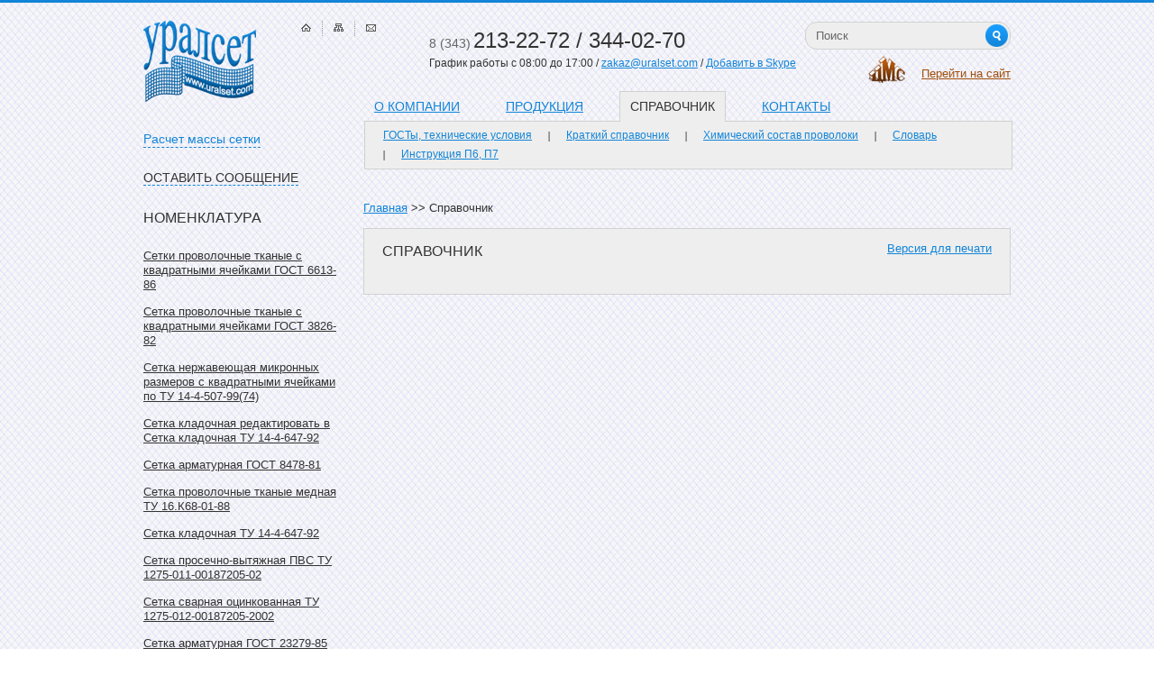

--- FILE ---
content_type: text/html; charset=UTF-8
request_url: http://www.uralset.com/spravochnik/
body_size: 15139
content:
<!DOCTYPE html>
<html lang="ru">
<head>
    <title>Справочник | Уралсет</title>
<meta charset="utf-8"/>
<meta name="robots" content="index, follow"/>
<base href="http://www.uralset.com/"/>
<link href="http://www.uralset.com//assets/template/css/all.css" media="all" rel="stylesheet" type="text/css"/>
<link href="http://www.uralset.com//assets/template/css/jcf.css" media="all" rel="stylesheet" type="text/css"/>
<link href="http://www.uralset.com//assets/template/css/jquery.fancybox.css" media="all" rel="stylesheet" type="text/css"/>
<script src="http://ajax.googleapis.com/ajax/libs/jquery/1.8.3/jquery.min.js" type="text/javascript"></script>
<script src="/assets/template/js/jquery.main.js" type="text/javascript"></script>
<script src="/assets/template/js/jquery.placeholder.js" type="text/javascript"></script>
<script src="/assets/template/js/jquery.fancybox.js" type="text/javascript"></script>
<script src="/assets/template/js/calc_data.js" type="text/javascript"></script>
<script src="/assets/template/js/calc.js" type="text/javascript"></script>
<link href="http://www.uralset.com/favicon.ico" media="all" rel="shortcut icon" type="image/x-icon"/>
    <!--[if lt IE 9]>
        <link media="all" rel="stylesheet" href="/assets/template/css/lt9.css">
        <script src="/assets/template/js/modernizr-1.7.min.js"></script>
        <script src="/assets/template/js/jquery.reject.rus.min.js"></script>
    <![endif]-->
<script type="text/javascript">
  $(document).ready(function(){
    $("#feedbackForm").on("click",":submit",function(){//При клике на кнопку - добавляем скрытое поле в форму
      $("#feedbackForm").append('<input type="hidden" name="'+this.name+'" value="'+this.value+'" />');
    });
    $("#feedbackForm").submit(function(){//Обрабатываем сабмит формы
      var url=(typeof $(this).attr("action") == 'undefined') ? 'spravochnik/' : $(this).attr("action");//Читаем аттрибут action формы
      url = url.split('#');
      url = url[0];
      var method=(typeof $(this).attr("method") == 'undefined') ? 'get' : $(this).attr("method");//Читаем аттрибут method формы
      $(this).append('<input type="hidden" name="action" value="feedbackForm" />');//Устанавливаем параметр, по которому будет срабатывать наш обработчик
      $.ajax({
        url: url,
        type: method,
        data: $(this).serialize(),
        cache: false,
        context: this,
        success: function(response){
          $(this).html(response);
            var useragent=navigator.userAgent;
                if (useragent.indexOf('MSIE')!= -1)
                    $('input[placeholder], textarea[placeholder]').placeholder();
        }
      })
        .fail(function(error){
          alert('Возникла ошибка при передаче данных');
        });
      $(this).append("<div>Обработка...</div>");//Уведомляем пользователя, что идет обработка на сервере. Можно вывести какой-нибудь gif
      return false;//Запрещаем обычный сабмит формы
    });
  });
</script>
</head>
<body>
<div class="wrapper">
	<div class="main-holder">
	        	<header id="header">
			<div class="main">
            <a href="/" class="logo">Уралсет</a>
                <ul class="tools">
                    <li class="home"><a href="/">Главная страница</a></li>
                    <li class="sitemap"><a href="sitemap">Карта сайта</a></li>
                    <li class="contacts"><a href="kontakty.html">Связаться с нами</a></li>
				</ul>
				<span class="convertor">Расчет массы сетки</span>
				<address>
                    <em>8 (343)</em> <span>213-22-72 / 344-02-70</span><br>
График работы с 08:00 до 17:00 / <a href="mailto:zakaz@uralset.com">zakaz@uralset.com</a> / <a href="skype:zaouralset?chat">Добавить в Skype</a>
				</address>
                <form action="search" class="search">
	<fieldset>
        <input type="text" name="query" value="" placeholder="Поиск">
	    <button  type="submit">Найти</button>
    </fieldset>
</form>

				<div class="go-to-site"><span class="linkTO" data-window="1" data-url="http://www.cvetmetsplav.ru">Перейти на сайт</span></div>
				<nav id="nav">
                    <ul><li class="first"><a href="about/" title="О компании" >О компании</a></li>
<li><a href="produkciya/" title="Продукция" >Продукция</a></li>
<li class="sub-nav"><span>Справочник</span><ul><li class="first"><a href="spravochnik/gosty-tehnicheskie-usloviya.html" title="ГОСТы, технические условия" >ГОСТы, технические условия</a></li>
<li><a href="spravochnik/kratkij-spravochnik.html" title="Краткий справочник" >Краткий справочник</a></li>
<li><a href="spravochnik/himicheskij-sostav-provoloki.html" title="Химический состав проволоки" >Химический состав проволоки</a></li>
<li><a href="spravochnik/dictionary/" title="Словарь" >Словарь</a></li>
<li class="last"><a href="spravochnik/instrukciya-p6-p7.html" title="Инструкция П6, П7" >Инструкция П6, П7</a></li>
</ul></li>
<li class="last"><a href="kontakty.html" title="Контакты" >Контакты</a></li>
</ul>
				</nav>
			</div>
		</header>
		<div class="middle nocopy">
			<div class="main">
				<div class="content">
                <div class="breadcrumbs"><ul class="B_crumbBox"><li><a class="B_homeCrumb" href="http://www.uralset.com/"><span>Главная</span></a></li>
 <li> >> </li> <li class="B_lastCrumb"><li>Справочник</li></li>
</ul></div>
					<article id="content" class="text-content">
                            <span class="linkTO print" data-window="1" data-url="print?print=16">Версия для печати</span>
						<h1>Справочник</h1>
                        
					</article>
				</div>
				<aside id="sidebar">
	<div class="stay-message"><span id="message">ОСТАВИТЬ СООБЩЕНИЕ</span></div>
	<section class="nomenclatura">
		<div class="h">НОМЕНКЛАТУРА</div>
        <ul><li class="first"><a href="nomenklatura/setka-provolochnye-tkanye-s-kvadratnymi-yachejkami-gost-6613-86.html" title="Сетки проволочные тканые с квадратными ячейками ГОСТ 6613-86" >Сетки проволочные тканые с квадратными ячейками ГОСТ 6613-86</a></li>
<li><a href="nomenklatura/setka-provolochnye-tkanye-s-kvadratnymi-yachejkami-gost-6613-82.html" title="Сетка проволочные тканые с квадратными ячейками ГОСТ 3826-82" >Сетка проволочные тканые с квадратными ячейками ГОСТ 3826-82</a></li>
<li><a href="nomenklatura/setka-nerzhaveyushaya-mikronnyh-razmerov-s-kvadratnymi-yachejkami-po-tu-14-4-507-99(74).html" title="Сетка нержавеющая микронных размеров с квадратными ячейками по ТУ 14-4-507-99(74)" >Сетка нержавеющая микронных размеров с квадратными ячейками по ТУ 14-4-507-99(74)</a></li>
<li><a href="nomenklatura/setka-kladochnaya-redaktirovat-v-setka-kladochnaya-tu-14-4-647-92.html" title="Сетка кладочная редактировать в Сетка кладочная ТУ 14-4-647-92" >Сетка кладочная редактировать в Сетка кладочная ТУ 14-4-647-92</a></li>
<li><a href="nomenklatura/setka-armaturnaya-gost-8478-81.html" title="Сетка арматурная ГОСТ 8478-81" >Сетка арматурная ГОСТ 8478-81</a></li>
<li><a href="nomenklatura/setka-provolochnye-tkanye-mednaya-tu-16.k68-01-88.html" title="Сетка проволочные тканые медная ТУ 16.К68-01-88" >Сетка проволочные тканые медная ТУ 16.К68-01-88</a></li>
<li><a href="nomenklatura/setka-kladochnaya-tu-14-4-647-92.html" title="Сетка кладочная ТУ 14-4-647-92" >Сетка кладочная ТУ 14-4-647-92</a></li>
<li><a href="nomenklatura/setka-prosechno-vytyazhnaya-pvs-tu-1275-011-00187205-02.html" title="Сетка просечно-вытяжная ПВС ТУ 1275-011-00187205-02" >Сетка просечно-вытяжная ПВС ТУ 1275-011-00187205-02</a></li>
<li><a href="nomenklatura/setka-svarnaya-ocinkovannaya-tu-1275-012-00187205-2002.html" title="Сетка  сварная оцинкованная ТУ 1275-012-00187205-2002" >Сетка  сварная оцинкованная ТУ 1275-012-00187205-2002</a></li>
<li class="last"><a href="nomenklatura/setka-armaturnaya-gost-23279-85.html" title="Сетка арматурная ГОСТ 23279-85" >Сетка арматурная ГОСТ 23279-85</a></li>
</ul>
	</section>
</aside>
			</div>
		</div>
	</div>
</div>
<footer id="footer">
	<div class="main">
		<div class="developed">
            <a href="http://medialevel.ru/">Разработка сайта</a> в Medialevel, 2012 г.
		</div>
		<div class="copy">
            &copy; 2006-2020. ООО “Уралсет”. Екатеринбург. Все права защищены.<br>
Тел.: (343) 344-02-70, <a href="mailto:zakaz@uralset.com
">zakaz@uralset.com</a>

    	</div>
        <div class="counters"><script type="text/javascript">

  var _gaq = _gaq || [];
  _gaq.push(['_setAccount', 'UA-22473361-42']);
  _gaq.push(['_trackPageview']);

  (function() {
    var ga = document.createElement('script'); ga.type = 'text/javascript'; ga.async = true;
    ga.src = ('https:' == document.location.protocol ? 'https://ssl' : 'http://www') + '.google-analytics.com/ga.js';
    var s = document.getElementsByTagName('script')[0]; s.parentNode.insertBefore(ga, s);
  })();


<!-- Yandex.Metrika counter -->

(function (d, w, c) {
    (w[c] = w[c] || []).push(function() {
        try {
            w.yaCounter18666538 = new Ya.Metrika({id:18666538,
                    webvisor:true,
                    clickmap:true,
                    trackLinks:true,
                    accurateTrackBounce:true});
        } catch(e) { }
    });

    var n = d.getElementsByTagName("script")[0],
        s = d.createElement("script"),
        f = function () { n.parentNode.insertBefore(s, n); };
    s.type = "text/javascript";
    s.async = true;
    s.src = (d.location.protocol == "https:" ? "https:" : "http:") + "//mc.yandex.ru/metrika/watch.js";

    if (w.opera == "[object Opera]") {
        d.addEventListener("DOMContentLoaded", f, false);
    } else { f(); }
})(document, window, "yandex_metrika_callbacks");
</script>
<noscript><div><img src="//mc.yandex.ru/watch/18666538" style="position:absolute; left:-9999px;" alt="" /></div></noscript>
<!-- /Yandex.Metrika counter -->
</div>
	</div>
</footer>
<div id="overlay"></div>

<div class="popup" id="send-message">
    <span class="close">Закрыть</span>
         <form action="spravochnik/" id="feedbackForm" method="post" class="message">
        
<fieldset>
    <div class="h">оставить сообщение</div>
    <div class="r">
	    <input placeholder="Вас зовут *" class="required " type="text" value="" name="name" id="feedback_name">
        
	</div>
    <div class="r">
		<input placeholder="Ваш e-mail *" class="required " type="text" name="email" id="feedback_email" value="">
        
	</div>
    <div class="r">
		<input placeholder="Ваш телефон" type="text" name="feedback_phone" id="phone" value="">
	</div>
    <div class="r">
		<textarea placeholder="Сообщение *" class="required " id="feedback_message" name="message" cols="30" rows="9"></textarea>
        
	</div>
	<div class="button-block">
        <span class="button">
            <input type="submit" name="feedbackbtn" class="button" value="Отправить">
        </span>
    </div>
</fieldset>
    </form>
</div>
<div class="popup" id="konv">
    <span class="close">Закрыть</span>
    <fieldset>
               <div class="h">Конвертер величин</div>
    			<div class="r">
    				<select id="gost" style="width: 150"onchange = "GostSelected()">	<option value="-1">- Не выбрано -</option>
    					 	<option value="1">ГОСТ 3187-76</option>
    					 	<option value="2">ГОСТ 3826-82</option>
    					 	<option value="3">ГОСТ 6613-86</option>
    					 </select>
        		</div>
        		<div class="gost-list">
     	     		<div class="r calcRow">
    		     			<label>Материал</label>
    		     			<div class="right">
    							<select id="material" class="short" onchange="ValueSelected('materialid','material')"></select>
    		     			</div>
    		     		</div>
    		     		<div class="r calcRow">
    		     			<label>Размер ячейки в свету, мм</label>
    		     			<div class="right">
    							<select id="sizes" class="short" onchange="ValueSelected('sizeid','sizes')"></select>
    		     			</div>
    		     		</div>
    		     		<div class="r calcRow">
    		     			<label>Условное обозначение</label>
    		     			<div class="right">
    							<select id="ref" class="short" onchange="ValueSelected('sizeid','ref')"></select>
    		     			</div>
    		     		</div>
    		     		<div class="r calcRow">
    		     			<label>Диаметр проволоки (основа), мм</label>
    		     			<div class="right">
    		     				<select id="diameter" class="short" onchange="FillResult(0,0,1)"></select>
    		     			</div>
    		     		</div>
    		     		<div class="r calcRow">
    		     			<label>Диаметр проволоки (основа), мм</label>
    		     			<div class="right">
    							<input type="text" id="diameter1" class="short" readonly="readonly">
    		     			</div>
    		     		</div>
    
    		     		<div class="r calcRow">
    		     			<label>Диаметр проволоки (уток), мм</label>
    		     			<div class="right">
    							<input type="text" id="diameter2" class="short" readonly="readonly">
    		     			</div>
    		     		</div>
    		     		
    		     		<div class="r calcRow">
    		     			<label>Диаметр проволоки (основа), мм</label>
    		     			<div class="right">
    							<input type="text" id="ref1" class="short"  readonly="readonly">
    		     			</div>
    		     		</div>
    			</div>
    		<div class="r calcRow resultRow">
    			<label class="left">Масса кв.м., кг</label>
    			<div class="right">
    				<input type="text" id="result" class="short" readonly="readonly">
    			</div>
    		</div>
    </fieldset>
</div>
</body>
</html>

--- FILE ---
content_type: text/css
request_url: http://www.uralset.com//assets/template/css/all.css
body_size: 24964
content:
html,body {height:100%;}
body {
	margin:0;
	color:#333;
	font:13px/13px Arial, Helvetica, sans-serif;
	background:#fff url(../images/bg-body.png) repeat 0 0;
	min-width:998px;
	overflow-y:scroll;
	//overflow-y:none;
}
header, footer, article, section, hgroup, nav, figure {display:block;}

img {border-style:none;display:block;}
a {text-decoration:underline;color:#1285d8;}
a:hover {text-decoration:underline;color:#215377;}
input, textarea, select, button {
	font:13px Arial, Helvetica, sans-serif;
	vertical-align:middle;
  	color:#333;
}
button::-moz-focus-inner {
    border: 0;
    padding: 0;
}

input[type=text], input[type=password], input[type=file], input[type=submit], textarea{-webkit-appearance:none;}

::-webkit-input-placeholder {
	color:#666 !important;
	font:13px Arial, Helvetica, sans-serif;
}
:-moz-placeholder {
	color:#666 !important;
	font:13px Arial, Helvetica, sans-serif;
}
.placeholder {
	color:#666 !important;
	font:13px/17px Arial, Helvetica, sans-serif;
}

form, fieldset {
	margin:0;
	padding:0;
	border-style:none;
}
.row {width:100%;overflow:hidden;}
*+html .r {height:1%;}
.r:after {
	content:"";
	display:block;
	clear:both;
}

h1,h2,h3,.h {
	margin:0 0 10px;
	font-size:16px;
	font-weight:normal;
	line-height:20px;
	text-transform:uppercase;
}
p {margin:0 0 1.2em 0;}
ul {margin:0;padding:0;list-style:none;}
address {font-style:normal;margin:0;padding:0;}

.wrapper {
	min-height:100%;
	width:100%;
	position:relative;
	overflow:hidden;
}
.main-holder {padding:0 0 105px;overflow:hidden;height:1%;}

.main {
	width:962px;
	margin:0 auto;
	position:relative;
}

/* footer */
#footer {
	height:68px;
	border-bottom:6px solid #1285d8;
	margin:-74px 0 0;
	overflow:hidden;
	line-height:18px;
}
#footer .main {border-top:1px solid #d1d1d1;padding:8px 0 0;}
#footer .copy {float:left;}
#footer .developed {float:right;text-align:right;}

/* header */
#header {
	border-top:3px solid #1285d8;
	height:172px;	
	margin:0 0 15px;
	position:relative;
	z-index:2;
}
.logo {
	position:absolute;
	top:20px;
	left:0;
	background: url(../images/logo.png) no-repeat;
	width:125px;
	height:90px;
	text-indent:-9999px;
	overflow:hidden;
}
.tools {
	position:absolute;
	top:20px;
	left:163px;
}
.tools li {
	float:left;
	border-left:1px dotted #999;
	padding:3px 12px 5px;
}
.tools li.home {border:0;}
.tools li a,.tools li span {
	display:block;
	overflow:hidden;
	text-indent:-9999px;
	width:11px;
	height:9px;
	background: url(../images/sprite.png) no-repeat 0 0;
}
.tools li.home a {background-position:0 0;}
.tools li.sitemap a {background-position:-35px 0;}
.tools li.contacts a {background-position:-70px 0;}

#header address {
	position:absolute;
	top:30px;
	left:317px;
	font-size:12px;
	line-height:21px;
	font-style:normal;
}
#header address em {
	font-size:14px;
	font-style:normal;
	color:#666;
}
#header address span {font-size:24px;line-height:24px;}

.search {
	position:absolute;
	top:21px;
	right:0;
}
.search fieldset {
	height:25px;
	padding:2px;
	width:222px;
	border:1px solid #d1d1d2;
	background:#eee;
	-moz-border-radius:13px;
	border-radius:13px;
	behavior:url(js/PIE.htc);
	position:relative;
	-webkit-transition: all 0.7s ease 0s;
	-moz-transition: all 0.7s ease 0s;
	-o-transition: all 0.7s ease 0s;
	transition: all 0.7s ease 0s;
}
.search input[type="text"] {
	float:left;
	border:0;
	outline:none;
	width:185px;
	padding:5px 0 4px 9px;
	background:none;
	margin:0;
}
.search button {
	float:right;
	width:25px;
	height:25px;
	background: url(../images/sprite.png) no-repeat 0 -25px;
	border:0;
	font-size:0;
	line-height:0;
	text-indent:-9999px;
	cursor:pointer;
}
.search .focus {
	color:#303030;
	-webkit-box-shadow:0 1px 2px #cbcbcb inset, 0 0 3px #0987bc;
	-moz-box-shadow:0 1px 2px #cbcbcb inset, 0 0 3px #6cb1e3;
	box-shadow:0 1px 2px #cbcbcb inset, 0 0 3px #6cb1e3;
	outline:none;
	border-color:#6cb1e3;
}
.search .focus input[type=text] {color:#333;}

.go-to-site {
	position:absolute;
	top:59px;
	right:0;
	background: url(../images/sprite.png) no-repeat -459px 0;
	padding:13px 0 4px 59px;
}
.go-to-site span {color:#a14f0b; text-decoration:underline; cursor:pointer;}

#nav {
	position:absolute;
	top:98px;
	left:245px;
}
#nav > ul > li {
	float:left;
	margin:1px 29px 0 0;
	text-transform:uppercase;
	font-size:14px;
	line-height:33px;
	padding:0 11px;
}
#nav ul li.sub-nav {margin-top:0;padding:0;}
#nav > ul > li.sub-nav > span > a {
	text-decoration:none;
	color:#333333;
}
#nav ul li.sub-nav span, #nav ul li.sub-nav a.curr {
	display:block;
	padding:0 11px;
	position:relative;
	z-index:1;
	border:1px solid #d1d1d1;
	background:#eee;
	//float:left;
}
#nav ul ul li.sub-nav span, #nav ul ul li.sub-nav a.curr{
	display:inline;
	padding:0;
	border:0;
	background:transparent;
	float:none;
}
#nav ul ul li:first-child,#nav ul ul li.sub-nav:first-child{ margin-left:0; padding-left:0; background:transparent;}
#nav ul ul li.sub-nav {
	padding:0 18px 0 20px
}

#nav ul ul {
	position:absolute;
	left:0;
	top:33px;
	/*height:39px;
	line-height:39px;*/
	line-height:21px;
	border:1px solid #d1d1d1;
	width:687px;
	background:#eee;
	font-size:12px;
	text-transform:none;
	padding:5px 10px 5px 20px;
}
#nav ul ul li {
	float:left;
	padding:0 18px 0 20px;
	background: url(../images/sep.png) no-repeat 0 55%;
}
/*#nav ul ul li:first-child {padding:0 18px 0 0;background:none;}*/

.convertor {
	position:absolute;
	top:145px;
	font-size:14px;
	text-decoration:none;
	border-bottom:1px dashed #1285d8;
	left:0;
	padding:0 0 2px;
	cursor:pointer;
	color:#1285D8;
}
.convertor:hover {text-decoration:none;border-color:#215377;color:#215377;}


.gallery-holder {
	float:right;
	overflow: hidden;
	width: 718px;
	position:relative;
	margin:0 0 17px;
}
.gallery-holder .gholder {
	overflow: hidden;
	width: 100%;
}
.gallery-holder .gmask {
	position: relative;
	width: 575px;
	float: left;
}
.gallery-holder .gmask  ul {
	list-style: none;
	height: 251px;
	padding: 0;
	margin: 0;
}
.gallery-holder .gmask  ul li {
	float: left;
	width: 575px;
	height:315px;
}
.gallery-holder .pagination ul{
	position:absolute;
	top:0;
	right:0;
	margin: 0;
}
.gallery-holder .pagination ul li {
	margin:6px 0 0 0;
	display:block;
}
.gallery-holder .pagination ul li:first-child {margin:0;}
.gallery-holder .pagination span {
	text-decoration: none;
	cursor:pointer;
	color: #00f;
}
.gallery-holder .pagination span:hover img,
.gallery-holder .pagination .active span img {
	opacity:0.4;
}
.slideshow .gmask ul li {
	position: absolute;
	top: 0;
	left: 0;
}
.slideshow .gmask ul li.active {
	z-index: 1;
}

.info-box {
	position:absolute;
	bottom:0;
	left:0;
	padding:8px 19px 8px 23px;
	background:#1285d8;
	width:676px;
}
.info-box .text {float:left;width:525px;color:#fff;font-size:12px;padding:1px 0 0;}
.info-box .button {float:right;}


.home-blocks1 {height:1%;overflow:hidden;margin:0 0 40px 0;}
.home-blocks1 .news {float:left;width:220px;}
.news-list li {margin:0 0 30px;}
.news-list p {margin:0;}
.news-list a {color:#333;}
.news-list a:hover {color:#000;}
.news-list .date {color:#a15209;margin:0 0 4px;}



.button {
	-moz-border-radius:8px;
	border-radius:8px;
	behavior:url(js/PIE.htc);
	position:relative;
	background:#d7d7d7;
	-webkit-box-shadow::
		0 -1px 0 #c8c8c8 inset,
		0 1px 1px rgba(0,0,0,0.2);
	-moz-box-shadow::
		0 -1px 0 #c8c8c8 inset,
		0 1px 1px rgba(0,0,0,0.2);
	box-shadow:
		0 -1px 0 #c8c8c8 inset,
		0 1px 1px rgba(0,0,0,0.2);
	padding:1px 1px 3px;
	display:inline-block;
}
.button button,.button-block input[type="submit"].button {
	font-weight:bold !important;
	behavior:url(js/PIE.htc);
	position:relative;
	font-size:10px;
	color:#959595;
	margin:0;
	padding:0 11px;
	height:25px;
	border:0;
	border-bottom:1px solid #c5c5c5;
	-moz-border-radius:6px;
	border-radius:6px;
	-webkit-box-shadow:
		0 -1px 0 #f2f2f2 inset,
		1px 0 0 #f4f4f4 inset,
		-1px 0 0 #f4f4f4 inset,
		0 1px 0 #f9f9f9 inset;
	-moz-box-shadow:
		0 -1px 0 #f2f2f2 inset,
		1px 0 0 #f4f4f4 inset,
		-1px 0 0 #f4f4f4 inset,
		0 1px 0 #f9f9f9 inset;
	box-shadow:
		0 -1px 0 #f2f2f2 inset,
		1px 0 0 #f4f4f4 inset,
		-1px 0 0 #f4f4f4 inset,
		0 1px 0 #f9f9f9 inset;
	text-shadow:0 1px 0 #fff;
	cursor:pointer;
	background: #f5f5f5;
	background: -moz-linear-gradient(top,  #f5f5f5 0%, #e9e9e9 100%);
	background: -webkit-gradient(linear, left top, left bottom, color-stop(0%,#f5f5f5), color-stop(100%,#e9e9e9));
	background: -webkit-linear-gradient(top,  #f5f5f5 0%,#e9e9e9 100%);
	background: -o-linear-gradient(top,  #f5f5f5 0%,#e9e9e9 100%);
	background: -ms-linear-gradient(top,  #f5f5f5 0%,#e9e9e9 100%);
	background: linear-gradient(to bottom,  #f5f5f5 0%,#e9e9e9 100%);
	-pie-background: linear-gradient(top,  #f5f5f5 0%,#e9e9e9 100%);
}
.button button:hover {
	background: #efefef;
	background: -moz-linear-gradient(top,  #efefef 0%, #fdfdfd 100%);
	background: -webkit-gradient(linear, left top, left bottom, color-stop(0%,#efefef), color-stop(100%,#fdfdfd));
	background: -webkit-linear-gradient(top,  #efefef 0%,#fdfdfd 100%);
	background: -o-linear-gradient(top,  #efefef 0%,#fdfdfd 100%);
	background: -ms-linear-gradient(top,  #efefef 0%,#fdfdfd 100%);
	background: linear-gradient(to bottom,  #efefef 0%,#fdfdfd 100%);
	-pie-background: linear-gradient(top,  #efefef 0%,#fdfdfd 100%);
}
.button button:active {
	background: #f9f9f9;
	background: -moz-linear-gradient(top,  #f9f9f9 0%, #d4d4d4 100%);
	background: -webkit-gradient(linear, left top, left bottom, color-stop(0%,#f9f9f9), color-stop(100%,#d4d4d4));
	background: -webkit-linear-gradient(top,  #f9f9f9 0%,#d4d4d4 100%);
	background: -o-linear-gradient(top,  #f9f9f9 0%,#d4d4d4 100%);
	background: -ms-linear-gradient(top,  #f9f9f9 0%,#d4d4d4 100%);
	background: linear-gradient(to bottom,  #f9f9f9 0%,#d4d4d4 100%);
	-piebackground: linear-gradient(top,  #f9f9f9 0%,#d4d4d4 100%);
	-webkit-box-shadow:
		0 -1px 0 #f2f2f2 inset,
		1px 0 0 #f4f4f4 inset,
		-1px 0 0 #f4f4f4 inset,
		0 1px 0 #f9f9f9 inset;
	-moz-box-shadow:
		0 -1px 0 #f2f2f2 inset,
		1px 0 0 #f4f4f4 inset,
		-1px 0 0 #f4f4f4 inset,
		0 1px 0 #f9f9f9 inset;
	box-shadow:
		0 -1px 0 #d4d4d4 inset,
		1px 0 0 #f0f0f0 inset,
		-1px 0 0 #f0f0f0 inset,
		0 1px 0 #f6f6f6 inset;
	text-shadow:0 1px 0 #f5f5f5;
}

.home-blocks2 {margin:0 0 30px;height:1%;overflow:hidden;}
.promos {float:left;}
.promos .promo {float:left;width:206px;margin:0 0 0 37px;}
.promos .promo:first-child {margin:0;}
.promos .promo .image img {border:1px solid #d7d7d7;}
.promos .promo .h {margin:20px 0;min-height:2.2em}
.promos .promo p a {text-decoration:none;color:#333;}
.promos .promo p a:hover {color:#333;text-decoration:underline;}

.home-blocks2 .nomenclatura {
	float:right;
	padding:0 0 70px 8px;
	width:473px;
}
.home-blocks2 .nomenclatura .h {border-bottom:2px solid #d1d1d1;padding:0 0 10px;margin:-1px 0 16px;}


.home-blocks2 .nomenclatura ul {
	width:481px;
	margin:0 0 0 -8px;
	-moz-column-count: 2;
	-moz-column-gap: 20px;
	-webkit-column-count: 2;
	-webkit-column-gap: 20px;
	column-count: 2;
	column-gap: 20px;
	line-height:16px;
	font-size:12px;
}
.nomenclatura ul li {
	margin:0 0 6px 0;
	display:block;
}
.nomenclatura ul a {display:block;padding:4px 8px;color:#333;}
.nomenclatura ul a:hover {text-decoration:none;color:#fff;background:#1285d8;}
.nomenclatura ul span {color:#fff;background:#1285d8; display:block;padding:4px 8px;}

.nomenclatura .all {text-align:right;}

.tabs1 {
	height:1%;
	overflow:hidden;
	margin:-63px 0 30px 0;
}
.tabs1 .tabset {
	float:right;
}
.tabs1 .tabset li {
	float:left;
	height:62px;
	margin:1px 0 -1px 50px;
	line-height:56px;
	font-size:16px;
	padding:0 11px;
	text-transform:uppercase;
}
.tabs1 .tabset li.active {
	border:1px solid #d1d1d1;
	margin-top:0;
	border-bottom:0;
	background:#eee;
	position:relative;
	z-index:1;
}
.tabs1 .tabset li.active a {
	color:#333;
	text-decoration:none;
}
.tabs1 .tab-list {
	border:1px solid #d1d1d1;
	background:#eee;
	clear:both;
	overflow:hidden;
	height:1%;
	padding:18px 20px;

}
.tab-list {
	margin-bottom:30px;
}
.tabs1 .tab {
	width:100%;
	overflow:hidden;
	font-size:14px;
}
.tabs1 .tab .col1 {float:left;width:468px;}
.tabs1 .tab .col2 {float:right;width:432px;}
.tabs1 .tab ul {font-size:12px;margin:17px 0 0 0;}
.tabs1 .tab ul li {margin:0 0 6px;}
.tabs1 .tab ul.list {margin:21px 0 0 0;}
.tabs1 .tab ul.list li {display:inline;margin:0 31px 0 0;}
.tabs1 .tab .block {margin:40px 0 0 0;}
.tabs1 .tab .block:first-child {margin:0;}



.faketabs {
	height:1%;
	overflow:hidden;
	margin:-63px 0 30px 0;
}
.faketabs .faketabset {
	float:right;
}
.faketabs .faketabset li {
	float:left;
	height:62px;
	margin:1px 0 -1px 50px;
	line-height:56px;
	font-size:16px;
	padding:0 11px;
	text-transform:uppercase;
}
.faketabs .faketabset li.active {
	border:1px solid #d1d1d1;
	margin-top:0;
	border-bottom:0;
	background:#eee;
	position:relative;
	z-index:1;
}
.faketabs .faketabset li.active span {
	color:#333;
	text-decoration:none;
}
.faketabs .tab-list {
	border:1px solid #d1d1d1;
	background:#eee;
	clear:both;
	overflow:hidden;
	height:1%;
	padding:18px 20px;
}
.faketabs .tab {
	width:100%;
	overflow:hidden;
	font-size:14px;
}
.faketabs .tab .col1 {float:left;width:468px;}
.faketabs .tab .col2 {float:right;width:432px;}
.faketabs .tab ul {font-size:12px;margin:17px 0 0 0;}
.faketabs .tab ul li {margin:0 0 6px;}
.faketabs .tab ul.list {margin:21px 0 0 0;}
.faketabs .tab ul.list li {display:inline;margin:0 31px 0 0;}
.faketabs .tab .block {margin:40px 0 0 0;}
.faketabs .tab .block:first-child {margin:0;}



.home-blocks3 {
	height:1%;
	overflow:hidden;
}
.home-blocks3 .tabs2 {
	float:left;
	width:656px;
}
.tabs2 .tabset {margin:0 0 11px;height:1%;overflow:hidden;}
.tabs2 .tabset li {
	float:left;
	margin:0 30px 0 0;
	line-height:24px;
}
.tabs2 .tabset a {
	text-decoration:none;
	border-bottom:1px dashed #1285d8;
}
.tabs2 .tabset a:hover {text-decoration:none;border-color:#215377;}
.tabs2 .tabset .active a {
	color:#fff;
	display:block;
	padding:0 4px;
	border:0;
	background:#1285d8;
}
.tabs2 .tab-list {
	border:1px solid #d1d1d1;
	background:#eee;
	clear:both;
	overflow:hidden;
	height:1%;
	padding:18px 20px;
	line-height:16px;
}


.home-blocks3 .message {float:right;width:275px;padding:0 0 2px;}
.message .h {text-align:right;margin:0 0 18px;line-height:24px;}
.message .r {
	margin:0 0 10px;
	position:relative;
}
.r label {
	position:absolute;
	top:12px;
	left:9px;
	cursor:text;
}
label span {color:#f00;}
input[type="text"],
textarea {
	border:1px solid #e4e4e5;
	padding:8px;
	width:257px;
	margin:0;
	background:#fafafa;
}
textarea {
	width:257px !important;
	height:144px !important;
	overflow:auto;
}
.button-block {text-align:right;}
.error {border-color:#e36c6c !important;background: #fafafa url(../images/sprite.png) no-repeat 257px -480px !important;}
.errorForm {margin-top:5px;}
.errorForm .error {background:none !important;}
.fine {border-color:#6cb1e3 !important;background: #fafafa url(../images/sprite.png) no-repeat 257px -303px !important;}

#sidebar {
	float:left;
	width:227px;
}
.content {
	float:right;
	width:718px;
}

.breadcrumbs {margin:0 0 13px;}
.breadcrumbs li {display:inline; line-height:18px;}

#sidebar .nomenclatura ul {
	margin:0 0 0 -8px;
	position:relative;
}

.stay-message {margin:0 0 27px;line-height:15px;font-size:14px;}
.stay-message span {text-decoration:none;border-bottom:1px dashed #1285d8; cursor:pointer;}
#sidebar .nomenclatura {margin:0 0 20px;}
#sidebar .nomenclatura ul {line-height:16px;}
#sidebar .nomenclatura .h {margin:0 0 20px;}
#sidebar .ad {width:200px;border:1px solid #d1d1d1;}

#content {
	background:#eee;
	border:1px solid #d1d1d1;
	height:1%;
	overflow:hidden;
	padding:15px 20px;
}
span.print {float:right; color:#1285D8; text-decoration:underline; cursor:pointer;}
span.print:hover { color:#215377}
.backlink {float:right;}

#content h1 {margin:0 0 22px;}
.alphabetLoader .active a {color:#A14F0B; border-bottom:1px dotted #A14F0B;}
.alphabetLoader a{text-decoration:none; border-bottom:1px dotted #1285D8;}
.alphabetLoader a:hover {border-bottom-color:#215377;}
.az {width:370px;float:left;}
.az li {
	display:inline-block;
	margin:0 0 10px 0;
	font-size:16px;
	vertical-align:top;
	width:32px;
	//zoom:1;
	//display:inline;
	line-height:18px;
}

.to-top {
	visibility:hidden;
	float:right;
	padding:0 0 0 14px;
	background: url(../images/bg-top.png) no-repeat 0 2px;
	z-index:5;
	position:absolute; right:0;
}
.to-top a,.to-top span {display:block;width:114px;height:29px;line-height:29px;text-align:center;color:#eee;background:#80b9e3;font-size:12px;text-decoration:none; cursor:pointer;}

.az-list {margin:25px 0 0 0;}
.az-list .letter {font-size:20px;margin:0 0 15px;}
.az-list .word {font-size:16px;margin:0 0 2px;line-height:18px;}
.az-list p {line-height:16px;}


/* popup */
#overlay {
	display:none;
	width:100%;
	height:100%;
	position:fixed;
	top:0;
	left:0;
	z-index:98;
	background:rgba(0,0,0,0.58);
}
.close {
	background: url(../images/sprite.png) no-repeat -30px -24px;
	width:12px;
	height:12px;
	overflow:hidden;
	text-indent:-9999px;
	position:absolute;
	top:-19px;
	right:-19px;
	cursor:pointer;
}
.popup {
	display:none;
	position:absolute;
	top:215px;
	left:50%;
	background:#fff;
	z-index:99;
	width:275px;
	padding:16px 16px 20px;
	margin:0 0 0 -153px;
	border:1px solid #4e4e4e;
}
.popup .h {text-align:center;}


/* table */
.tab-bar .tabset {
	margin:0 0 40px;
}
.tab-bar .tabset li {
	display:inline-block;
	//display:inline;
	//zoom:1;
	margin:0 18px 0 0;
	text-transform:uppercase;
	font-size:16px;
}
.tab-bar .tabset a {
	text-decoration:none;
	border-bottom:1px dashed #1285d8;
	line-height:26px;
	position:relative;
}
.tab-bar .tabset .active a {
	color:#fff;
	border:0;
	background:#1285d8;
	padding:0 7px;
	position:relative;
	display:block;
	//display:inline;
}
.tab-bar .tabset .active a:after {
	top: 100%;
	border: solid transparent;
	content: " ";
	height: 0;
	width: 0;
	position: absolute;
	pointer-events: none;
}
.tab-bar .tabset .active a:after {
	border-top-color: #1285d8;
	border-width: 5px;
	left: 50%;
	margin-left: -5px;
}

.table-tab-list {margin:0 0 27px;}
.table-tab-list h2 {text-align:center;font-size:14px;}

table {border-collapse:collapse;border:1px solid #d1d1d1;background:#fff;}
table th {
	padding:10px;
	color:#333;
	background:#eeeef8;
	font-weight:normal;
}
table td {
	padding:6px 10px 4px;
	text-align:center;
	font-size:13px;
}
table td input[type="text"] {
	width:96px;
	text-align:center;
	border:0;
	border-bottom:1px solid #a5a5a5;
	background:none;
	padding:0;
	font-size:14px;
}
table .active td {background:#1285d8 !important;color:#fff;}
table .active td input[type="text"] {color:#fff;}
table tr:hover td {background:#eeeef8;}

table ::-webkit-input-placeholder {
	color:#d2d2d2 !important;
	font:13px Arial, Helvetica, sans-serif;
}
table :-moz-placeholder {
	color:#d2d2d2 !important;
	font:13px Arial, Helvetica, sans-serif;
}
table .placeholder {
	color:#d2d2d2 !important;
	font:13px/17px Arial, Helvetica, sans-serif;
}

.order {width:656px;margin:0 0 10px;}
.order .h {margin:0 0 20px;}
.order .r {margin:0 0 21px;position:relative;}
.order .r .col {float:left;position:relative;width:319px;margin-left:18px;}
.order .r .col:first-child {margin:0;}
.order input[type="text"] {width:301px;}
.order textarea {width:638px !important;}
.order .error {background-position:301px -480px !important;}
.order .fine {background-position:301px -303px !important;}

.text-content table {margin:0 0 20px;}
.text-content .table-h {
	margin:0 0 18px;
	background:#1285d8;
	color:#fff;
	padding:5px 12px;
}
.text-content h2 {
	font-size:16px;
	text-transform:none;
	margin:0 0 1em;
}
.text-content h3 {
	font-size:14px;
	text-transform:none;
	margin:0 0 1em;
}
.text-content ul {
	margin:0 0 1.2em 21px;
	line-height:16px;
}
.text-content ul li {
	padding:0 0 0 17px;
	background: url(../images/bullet.png) no-repeat 0 4px;
}
.text-content blockquote {
	line-height:17px;
	padding:5px 10px;
	border:2px solid #1285d8;
	margin:0 0 1em;
}
.text-content p {line-height:16px;}

.cert {
	width:110%;
	margin:20px -10% 0 0;
}
.cert li {
	display:inline-block;
	//display:inline;
	//zoom:1;
	margin:0 23px 30px 0;
	width:328px;
	vertical-align:top;
	position:relative;
}
#content .image {
	background:#fff;
	padding:2px;
	behavior:url(js/PIE.htc);
	position:relative;
	-webkit-box-shadow:0 0 10px #c2c0c0;
	-moz-box-shadow:0 0 10px #c2c0c0;
	box-shadow:0 0 10px #c2c0c0;
	-webkit-transition: all 0.7s ease 0s;
	-moz-transition: all 0.7s ease 0s;
	-o-transition: all 0.7s ease 0s;
	transition: all 0.7s ease 0s;
}
#content .image:hover {
	background:#1285d8;
}
#content .image img {border:1px solid #fff;display:block;}
.cert li .image {
	float:left;
	margin:0 20px 0 0;
	width:146px;
}

.cert li .text {float:left;width:157px;}
.cert li .text .links {
	position:absolute;
	bottom:17px;
	left:170px;
}
.cert li .text .name {
	font-size:14px;
	font-style:italic;
	line-height:17px;
	margin:10px 0 0 0;
}
.cert li .text .name a {text-decoration:none;}

.albums {padding:0 0 0 30px;width:110%;margin:20px -10% 0 0;}
.albums .image {width:282px;margin:0 0 15px;padding:3px !important;}
.albums .image img {border:1px solid #efefef;display:block;}
.albums li {
	width:288px;
	display:inline-block;
	//display:inline;
	//zoom:1;
	margin:0 38px 20px 0;
	vertical-align:top;
}
.albums .name {
	font-size:14px;
	line-height:17px;
	font-style:italic;
}
.albums .name a {text-decoration:none;}

.album {padding:0 0 0 30px;width:110%;margin:20px -10% 0 0;}
.album .image {width:193px;}
.album .image img {border:1px solid #efefef;display:block;}
.album li {
	width:196px;
	display:inline-block;
	//display:inline;
	//zoom:1;
	margin:0 11px 15px 0;
	vertical-align:top;
}



#konv {left:-9999px;display:block;}

#konv .select-short.select-area{width:168px !important;}
#konv select {padding:5px; border:1px solid #6CB1E3; background:#fff; border-radius:2px;}

#konv .calcRow,#konv .result {display:none;} /*#konv div[class^="gost-"],*/
#konv .result {margin-top:30px;}
#konv div[class^="gost-"] label {width:95px; float:left;}
#konv div[class^="gost-"] .full label {width:auto; float:none;}
#konv .r {margin:0 0 10px;}
#konv label {position:static;display:block !important;margin:0 0 6px;}
#konv select {width:273px;}
#konv select.short {width:168px;}
#konv .right {float:right;}
#konv .left {float:left;padding:9px 0 0 0;}
#konv .left label {margin:0;}
#konv .two-line {padding:2px 0 0 0;}
#konv input[type="text"] {
	border: 1px solid #6cb1e3;
	-moz-border-radius:2px;
	border-radius:2px;
	behavior:url(js/PIE.htc);
	position:relative;
	width:257px;
}
#konv .right input[type="text"] {width:150px;}
 
.faketabs .tab ul.mainCatalogList {
	padding:0; margin:0; font-size:14px;
}
.faketabs .tab ul.mainCatalogList li:first-child {margin-bottom:35px;}
.faketabs .tab ul.main_catalogInner li:first-child {margin-bottom:0px;}
.faketabs .tab ul.main_catalogInner {margin:15px 0;}
.mainCatalogList  {
	-moz-column-count: 2;
	-moz-column-gap: 20px;
	-webkit-column-count: 2;
	-webkit-column-gap: 20px;
	column-count: 2;
	column-gap: 20px;
}

.no-csscolumns .faketabs .tab ul.mainCatalogList > li:first-child {
margin-bottom:0;
}
.no-csscolumns .faketabs .tab ul.mainCatalogList > li:nth-child(2){margin-bottom:20px;}
.no-csscolumns .faketabs .tab ul.mainCatalogList > li:nth-child(3){margin-bottom:25px;}
.no-csscolumns .mainCatalogList> li{
	float:left; width:440px;
	margin-right:25px;
}
.mainCatalogList a {font-size:12px;}
.faketabs .tab ul.main_catalogInner {}
.faketabs .tab ul.main_catalogInner li {display:inline-block; margin:0 31px 0 0;}

#preorder_materials_table {width:100%; margin-bottom:15px;}
#preorder_materials_table tr td:last-child{width:20px;}
#perorder_materials {margin:10px 0;}
.orderRow {padding:0 4px;}
.deleteitem { display:inline-block; color:#f00; font-size:16px; margin-left:5px; padding:2px 3px; text-align:center;}
.deleteitem:hover {cursor:pointer; background:#ccc; border-radius:3px;}





--- FILE ---
content_type: text/css
request_url: http://www.uralset.com//assets/template/css/jcf.css
body_size: 1393
content:
/* hide original element */
.jcf-hidden {
	display: block !important;
	position: absolute !important;
	left: -9999px !important; /* change to right: -9999px on RTL sites */
}

/* custom select styles */
.select-area {
	border: 1px solid #6cb1e3;
	position: relative;
	cursor: default;
	height: 30px;
	float: left;
	background:#fafafa;
	-moz-border-radius:2px;
	border-radius:2px;
	behavior:url(js/PIE.htc);
}
.select-focus {
	border-color: #52a4df;
}
.select-area .center {
	float: left;
	padding: 9px 10px;
}
.select-disabled {
	background: #eee;
}
.select-area .select-opener {
	position: absolute;
	background: url(../images/sprite.png) no-repeat 0 -61px;
	height: 30px;
	width: 29px;
	right: 0;
	top: 0;
}
.select-options {
	white-space: nowrap;
	position: absolute;
	overflow: hidden;
	background: #fff;
	z-index:999;
}
.select-options .drop-holder {
	border: 1px solid #777;
	overflow: hidden;
	height: 1%;
}
.select-options ul {
	list-style: none;
	overflow: hidden;
	width: 100%;
	padding: 0;
	margin: 0;
}
.select-options ul li {
	width: 100%;
	float: left;
}
.select-options ul a {
	text-decoration: none;
	padding: 5px 10px;
	display: block;
	cursor: default;
	color: #000;
	height: 1%;
}
.select-options .item-selected a,
.select-options a:hover {
	text-decoration: none;
	background: #007;
	color: #fff;
}


--- FILE ---
content_type: text/javascript
request_url: http://www.uralset.com/assets/template/js/jquery.placeholder.js
body_size: 4416
content:
/*
* Placeholder plugin for jQuery
* ---
* Copyright 2010, Daniel Stocks (http://webcloud.se)
* Released under the MIT, BSD, and GPL Licenses.
*/
jQuery(function(){
	jQuery('input[placeholder], textarea[placeholder]').placeholder();
});
(function($) {
    function Placeholder(input) {
        this.input = input;
        if (input.attr('type') == 'password') {
            this.handlePassword();
        }
        // Prevent placeholder values from submitting
        $(input[0].form).submit(function() {
            if (input.hasClass('placeholder') && input[0].value == input.attr('placeholder')) {
                input[0].value = '';
            }
        });
    }
    Placeholder.prototype = {
        show : function(loading) {
            // FF and IE saves values when you refresh the page. If the user refreshes the page with
            // the placeholders showing they will be the default values and the input fields won't be empty.
            if (this.input[0].value === '' || (loading && this.valueIsPlaceholder())) {
                if (this.isPassword) {
                    try {
                        this.input[0].setAttribute('type', 'text');
                    } catch (e) {
                        this.input.before(this.fakePassword.show()).hide();
                    }
                }
                this.input.addClass('placeholder');
                this.input[0].value = this.input.attr('placeholder');
            }
        },
        hide : function() {
            if (this.valueIsPlaceholder() && this.input.hasClass('placeholder')) {
                this.input.removeClass('placeholder');
                this.input[0].value = '';
                if (this.isPassword) {
                    try {
                        this.input[0].setAttribute('type', 'password');
                    } catch (e) { }
                    // Restore focus for Opera and IE
                    this.input.show();
                    this.input[0].focus();
                }
            }
        },
        valueIsPlaceholder : function() {
            return this.input[0].value == this.input.attr('placeholder');
        },
        handlePassword: function() {
            var input = this.input;
            input.attr('realType', 'password');
            this.isPassword = true;
            // IE < 9 doesn't allow changing the type of password inputs
            if ($.browser.msie && input[0].outerHTML) {
                var fakeHTML = $(input[0].outerHTML.replace(/type=(['"])?password\1/gi, 'type=$1text$1'));
                this.fakePassword = fakeHTML.val(input.attr('placeholder')).addClass('placeholder').focus(function() {
                    input.trigger('focus');
                    $(this).hide();
                });
                $(input[0].form).submit(function() {
                    fakeHTML.remove();
                    input.show()
                });
            }
        }
    };
    var NATIVE_SUPPORT = !!("placeholder" in document.createElement( "input" ));
    $.fn.placeholder = function() {
        return NATIVE_SUPPORT ? this : this.each(function() {
            var input = $(this);
            var placeholder = new Placeholder(input);
            placeholder.show(true);
            input.focus(function() {
                placeholder.hide();
            });
            input.blur(function() {
                placeholder.show(false);
            });

            // On page refresh, IE doesn't re-populate user input
            // until the window.onload event is fired.
            if ($.browser.msie) {
                $(window).load(function() {
                    if(input.val()) {
                        input.removeClass("placeholder");
                    }
                    placeholder.show(true);
                });
                // What's even worse, the text cursor disappears
                // when tabbing between text inputs, here's a fix
                input.focus(function() {
                    if(this.value == "") {
                        var range = this.createTextRange();
                        range.collapse(true);
                        range.moveStart('character', 0);
                        range.select();
                    }
                });
            }
        });
    }
})(jQuery);

--- FILE ---
content_type: text/javascript
request_url: http://www.uralset.com/assets/template/js/calc_data.js
body_size: 77462
content:


var allObjects = new Object; 
 var material = new Array();
 var elements = new Array();
 var sizes = new Array();
 var diameter = new Array();
 var diameter1 = new Array();
 var diameter2 = new Array();
 var ref = new Array();
 var result = new Array();
 var sizeid = new Array();
 var gostid = new Array();
 var diameterid = new Array();

function CreateArrays() { 
 var o;
 o = new Object;
 o.gostid="2";o.id="5";o.value="12Х18Н10Т";
 material[0] = o;
 o = null;
 o = new Object;
 o.gostid="3";o.id="2";o.value="Бронза БрОФ 6,5-0,4";
 material[1] = o;
 o = null;
 o = new Object;
 o.gostid="3";o.id="1";o.value="Никель НП-2";
 material[2] = o;
 o = null;
 o = new Object;
 o.gostid="3";o.id="3";o.value="Полутомпак Л-80";
 material[3] = o;
 o = null;
 o = new Object;
 o.gostid="2";o.id="4";o.value="Сталь н/у";
 material[4] = o;
 o = null;
 allObjects.material=material;
 o = new Object;
 o.gostid="-1";o.list_d="";o.list_h="material,sizes,ref,ref1,diameter,diameter1,diameter2";
 elements[0] = o;
 o = null;
 o = new Object;
 o.gostid="1";o.list_d="ref,diameter1,diameter2";o.list_h="sizes,diameter,ref1,material";
 elements[1] = o;
 o = null;
 o = new Object;
 o.gostid="2";o.list_d="material,sizes,diameter,ref1";o.list_h="ref,diameter1,diameter2";
 elements[2] = o;
 o = null;
 o = new Object;
 o.gostid="3";o.list_d="material,sizes,diameter1";o.list_h="diameter,diameter2,ref,ref1";
 elements[3] = o;
 o = null;
 allObjects.elements=elements;
 o = new Object;
 o.gostid="2";o.id="111";o.value="0,36";
 sizes[0] = o;
 o = null;
 o = new Object;
 o.gostid="2";o.id="112";o.value="0,38";
 sizes[1] = o;
 o = null;
 o = new Object;
 o.gostid="2";o.id="34";o.value="0,4";
 sizes[2] = o;
 o = null;
 o = new Object;
 o.gostid="2";o.id="35";o.value="0,45";
 sizes[3] = o;
 o = null;
 o = new Object;
 o.gostid="2";o.id="113";o.value="0,48";
 sizes[4] = o;
 o = null;
 o = new Object;
 o.gostid="2";o.id="36";o.value="0,5";
 sizes[5] = o;
 o = null;
 o = new Object;
 o.gostid="2";o.id="37";o.value="0,55";
 sizes[6] = o;
 o = null;
 o = new Object;
 o.gostid="2";o.id="38";o.value="0,63";
 sizes[7] = o;
 o = null;
 o = new Object;
 o.gostid="2";o.id="39";o.value="0,7";
 sizes[8] = o;
 o = null;
 o = new Object;
 o.gostid="2";o.id="40";o.value="0,8";
 sizes[9] = o;
 o = null;
 o = new Object;
 o.gostid="2";o.id="41";o.value="0,9";
 sizes[10] = o;
 o = null;
 o = new Object;
 o.gostid="3";o.id="1";o.value="004";
 sizes[11] = o;
 o = null;
 o = new Object;
 o.gostid="3";o.id="2";o.value="0045";
 sizes[12] = o;
 o = null;
 o = new Object;
 o.gostid="3";o.id="3";o.value="005";
 sizes[13] = o;
 o = null;
 o = new Object;
 o.gostid="3";o.id="4";o.value="0056";
 sizes[14] = o;
 o = null;
 o = new Object;
 o.gostid="3";o.id="5";o.value="0063";
 sizes[15] = o;
 o = null;
 o = new Object;
 o.gostid="3";o.id="6";o.value="0071";
 sizes[16] = o;
 o = null;
 o = new Object;
 o.gostid="3";o.id="7";o.value="008";
 sizes[17] = o;
 o = null;
 o = new Object;
 o.gostid="3";o.id="8";o.value="009";
 sizes[18] = o;
 o = null;
 o = new Object;
 o.gostid="3";o.id="9";o.value="01";
 sizes[19] = o;
 o = null;
 o = new Object;
 o.gostid="3";o.id="10";o.value="0112";
 sizes[20] = o;
 o = null;
 o = new Object;
 o.gostid="3";o.id="11";o.value="0125";
 sizes[21] = o;
 o = null;
 o = new Object;
 o.gostid="3";o.id="12";o.value="014";
 sizes[22] = o;
 o = null;
 o = new Object;
 o.gostid="3";o.id="13";o.value="016";
 sizes[23] = o;
 o = null;
 o = new Object;
 o.gostid="3";o.id="14";o.value="018";
 sizes[24] = o;
 o = null;
 o = new Object;
 o.gostid="3";o.id="15";o.value="02";
 sizes[25] = o;
 o = null;
 o = new Object;
 o.gostid="3";o.id="16";o.value="0224";
 sizes[26] = o;
 o = null;
 o = new Object;
 o.gostid="3";o.id="17";o.value="025";
 sizes[27] = o;
 o = null;
 o = new Object;
 o.gostid="3";o.id="18";o.value="028";
 sizes[28] = o;
 o = null;
 o = new Object;
 o.gostid="3";o.id="19";o.value="0315";
 sizes[29] = o;
 o = null;
 o = new Object;
 o.gostid="3";o.id="20";o.value="0355";
 sizes[30] = o;
 o = null;
 o = new Object;
 o.gostid="3";o.id="21";o.value="04";
 sizes[31] = o;
 o = null;
 o = new Object;
 o.gostid="3";o.id="22";o.value="045";
 sizes[32] = o;
 o = null;
 o = new Object;
 o.gostid="3";o.id="23";o.value="05";
 sizes[33] = o;
 o = null;
 o = new Object;
 o.gostid="3";o.id="24";o.value="056";
 sizes[34] = o;
 o = null;
 o = new Object;
 o.gostid="3";o.id="25";o.value="063";
 sizes[35] = o;
 o = null;
 o = new Object;
 o.gostid="3";o.id="26";o.value="07";
 sizes[36] = o;
 o = null;
 o = new Object;
 o.gostid="3";o.id="27";o.value="08";
 sizes[37] = o;
 o = null;
 o = new Object;
 o.gostid="3";o.id="28";o.value="09";
 sizes[38] = o;
 o = null;
 o = new Object;
 o.gostid="3";o.id="29";o.value="1";
 sizes[39] = o;
 o = null;
 o = new Object;
 o.gostid="2";o.id="42";o.value="1";
 sizes[40] = o;
 o = null;
 o = new Object;
 o.gostid="2";o.id="43";o.value="1,1";
 sizes[41] = o;
 o = null;
 o = new Object;
 o.gostid="2";o.id="44";o.value="1,2";
 sizes[42] = o;
 o = null;
 o = new Object;
 o.gostid="3";o.id="30";o.value="1,25";
 sizes[43] = o;
 o = null;
 o = new Object;
 o.gostid="2";o.id="45";o.value="1,4";
 sizes[44] = o;
 o = null;
 o = new Object;
 o.gostid="2";o.id="46";o.value="1,6";
 sizes[45] = o;
 o = null;
 o = new Object;
 o.gostid="3";o.id="31";o.value="1,6";
 sizes[46] = o;
 o = null;
 o = new Object;
 o.gostid="2";o.id="47";o.value="1,8";
 sizes[47] = o;
 o = null;
 o = new Object;
 o.gostid="2";o.id="61";o.value="10";
 sizes[48] = o;
 o = null;
 o = new Object;
 o.gostid="2";o.id="62";o.value="12";
 sizes[49] = o;
 o = null;
 o = new Object;
 o.gostid="2";o.id="63";o.value="14";
 sizes[50] = o;
 o = null;
 o = new Object;
 o.gostid="2";o.id="64";o.value="16";
 sizes[51] = o;
 o = null;
 o = new Object;
 o.gostid="2";o.id="65";o.value="18";
 sizes[52] = o;
 o = null;
 o = new Object;
 o.gostid="2";o.id="48";o.value="2";
 sizes[53] = o;
 o = null;
 o = new Object;
 o.gostid="3";o.id="32";o.value="2";
 sizes[54] = o;
 o = null;
 o = new Object;
 o.gostid="2";o.id="49";o.value="2,2";
 sizes[55] = o;
 o = null;
 o = new Object;
 o.gostid="2";o.id="50";o.value="2,5";
 sizes[56] = o;
 o = null;
 o = new Object;
 o.gostid="3";o.id="33";o.value="2,5";
 sizes[57] = o;
 o = null;
 o = new Object;
 o.gostid="2";o.id="114";o.value="2,7";
 sizes[58] = o;
 o = null;
 o = new Object;
 o.gostid="2";o.id="51";o.value="2,8";
 sizes[59] = o;
 o = null;
 o = new Object;
 o.gostid="2";o.id="66";o.value="20";
 sizes[60] = o;
 o = null;
 o = new Object;
 o.gostid="2";o.id="52";o.value="3,2";
 sizes[61] = o;
 o = null;
 o = new Object;
 o.gostid="2";o.id="53";o.value="3,5";
 sizes[62] = o;
 o = null;
 o = new Object;
 o.gostid="2";o.id="54";o.value="4";
 sizes[63] = o;
 o = null;
 o = new Object;
 o.gostid="2";o.id="55";o.value="4,5";
 sizes[64] = o;
 o = null;
 o = new Object;
 o.gostid="2";o.id="56";o.value="5";
 sizes[65] = o;
 o = null;
 o = new Object;
 o.gostid="2";o.id="57";o.value="6";
 sizes[66] = o;
 o = null;
 o = new Object;
 o.gostid="2";o.id="58";o.value="7";
 sizes[67] = o;
 o = null;
 o = new Object;
 o.gostid="2";o.id="59";o.value="8";
 sizes[68] = o;
 o = null;
 o = new Object;
 o.gostid="2";o.id="60";o.value="9";
 sizes[69] = o;
 o = null;
 allObjects.sizes=sizes;
 o = new Object;
 o.sizeid="1";o.id="301";o.value="0,030";
 diameter[0] = o;
 o = null;
 o = new Object;
 o.sizeid="3";o.id="303";o.value="0,036";
 diameter[1] = o;
 o = null;
 o = new Object;
 o.sizeid="2";o.id="302";o.value="0,036";
 diameter[2] = o;
 o = null;
 o = new Object;
 o.sizeid="5";o.id="305";o.value="0,040";
 diameter[3] = o;
 o = null;
 o = new Object;
 o.sizeid="4";o.id="304";o.value="0,040";
 diameter[4] = o;
 o = null;
 o = new Object;
 o.sizeid="6";o.id="306";o.value="0,050";
 diameter[5] = o;
 o = null;
 o = new Object;
 o.sizeid="7";o.id="307";o.value="0,055";
 diameter[6] = o;
 o = null;
 o = new Object;
 o.sizeid="8";o.id="308";o.value="0,060";
 diameter[7] = o;
 o = null;
 o = new Object;
 o.sizeid="9";o.id="309";o.value="0,060";
 diameter[8] = o;
 o = null;
 o = new Object;
 o.sizeid="12";o.id="312";o.value="0,090";
 diameter[9] = o;
 o = null;
 o = new Object;
 o.sizeid="13";o.id="313";o.value="0,100";
 diameter[10] = o;
 o = null;
 o = new Object;
 o.sizeid="14";o.id="314";o.value="0,120";
 diameter[11] = o;
 o = null;
 o = new Object;
 o.sizeid="15";o.id="315";o.value="0,120";
 diameter[12] = o;
 o = null;
 o = new Object;
 o.sizeid="16";o.id="316";o.value="0,120";
 diameter[13] = o;
 o = null;
 o = new Object;
 o.sizeid="17";o.id="317";o.value="0,120";
 diameter[14] = o;
 o = null;
 o = new Object;
 o.sizeid="18";o.id="318";o.value="0,140";
 diameter[15] = o;
 o = null;
 o = new Object;
 o.sizeid="20";o.id="320";o.value="0,160";
 diameter[16] = o;
 o = null;
 o = new Object;
 o.sizeid="21";o.id="321";o.value="0,160";
 diameter[17] = o;
 o = null;
 o = new Object;
 o.sizeid="86";o.id="120";o.value="0,18";
 diameter[18] = o;
 o = null;
 o = new Object;
 o.sizeid="34";o.id="201";o.value="0,2";
 diameter[19] = o;
 o = null;
 o = new Object;
 o.sizeid="110";o.id="144";o.value="0,2";
 diameter[20] = o;
 o = null;
 o = new Object;
 o.sizeid="99";o.id="133";o.value="0,2";
 diameter[21] = o;
 o = null;
 o = new Object;
 o.sizeid="98";o.id="132";o.value="0,2";
 diameter[22] = o;
 o = null;
 o = new Object;
 o.sizeid="85";o.id="119";o.value="0,2";
 diameter[23] = o;
 o = null;
 o = new Object;
 o.sizeid="35";o.id="203";o.value="0,2";
 diameter[24] = o;
 o = null;
 o = new Object;
 o.sizeid="36";o.id="205";o.value="0,2";
 diameter[25] = o;
 o = null;
 o = new Object;
 o.sizeid="41";o.id="217";o.value="0,22";
 diameter[26] = o;
 o = null;
 o = new Object;
 o.sizeid="109";o.id="143";o.value="0,22";
 diameter[27] = o;
 o = null;
 o = new Object;
 o.sizeid="39";o.id="212";o.value="0,22";
 diameter[28] = o;
 o = null;
 o = new Object;
 o.sizeid="37";o.id="208";o.value="0,22";
 diameter[29] = o;
 o = null;
 o = new Object;
 o.sizeid="84";o.id="118";o.value="0,22";
 diameter[30] = o;
 o = null;
 o = new Object;
 o.sizeid="35";o.id="204";o.value="0,25";
 diameter[31] = o;
 o = null;
 o = new Object;
 o.sizeid="34";o.id="202";o.value="0,25";
 diameter[32] = o;
 o = null;
 o = new Object;
 o.sizeid="38";o.id="210";o.value="0,25";
 diameter[33] = o;
 o = null;
 o = new Object;
 o.sizeid="40";o.id="215";o.value="0,25";
 diameter[34] = o;
 o = null;
 o = new Object;
 o.sizeid="108";o.id="142";o.value="0,25";
 diameter[35] = o;
 o = null;
 o = new Object;
 o.sizeid="42";o.id="219";o.value="0,25";
 diameter[36] = o;
 o = null;
 o = new Object;
 o.sizeid="97";o.id="131";o.value="0,25";
 diameter[37] = o;
 o = null;
 o = new Object;
 o.sizeid="111";o.id="290";o.value="0,25";
 diameter[38] = o;
 o = null;
 o = new Object;
 o.sizeid="83";o.id="117";o.value="0,25";
 diameter[39] = o;
 o = null;
 o = new Object;
 o.sizeid="112";o.id="291";o.value="0,25";
 diameter[40] = o;
 o = null;
 o = new Object;
 o.sizeid="113";o.id="292";o.value="0,25";
 diameter[41] = o;
 o = null;
 o = new Object;
 o.sizeid="36";o.id="206";o.value="0,25";
 diameter[42] = o;
 o = null;
 o = new Object;
 o.sizeid="96";o.id="130";o.value="0,25";
 diameter[43] = o;
 o = null;
 o = new Object;
 o.sizeid="23";o.id="323";o.value="0,250";
 diameter[44] = o;
 o = null;
 o = new Object;
 o.sizeid="24";o.id="324";o.value="0,250";
 diameter[45] = o;
 o = null;
 o = new Object;
 o.sizeid="37";o.id="209";o.value="0,28";
 diameter[46] = o;
 o = null;
 o = new Object;
 o.sizeid="39";o.id="213";o.value="0,28";
 diameter[47] = o;
 o = null;
 o = new Object;
 o.sizeid="81";o.id="115";o.value="0,28";
 diameter[48] = o;
 o = null;
 o = new Object;
 o.sizeid="82";o.id="116";o.value="0,28";
 diameter[49] = o;
 o = null;
 o = new Object;
 o.sizeid="43";o.id="222";o.value="0,28";
 diameter[50] = o;
 o = null;
 o = new Object;
 o.sizeid="80";o.id="114";o.value="0,3";
 diameter[51] = o;
 o = null;
 o = new Object;
 o.sizeid="36";o.id="207";o.value="0,3";
 diameter[52] = o;
 o = null;
 o = new Object;
 o.sizeid="79";o.id="113";o.value="0,3";
 diameter[53] = o;
 o = null;
 o = new Object;
 o.sizeid="95";o.id="129";o.value="0,3";
 diameter[54] = o;
 o = null;
 o = new Object;
 o.sizeid="107";o.id="141";o.value="0,3";
 diameter[55] = o;
 o = null;
 o = new Object;
 o.sizeid="25";o.id="325";o.value="0,300";
 diameter[56] = o;
 o = null;
 o = new Object;
 o.sizeid="26";o.id="326";o.value="0,300";
 diameter[57] = o;
 o = null;
 o = new Object;
 o.sizeid="27";o.id="327";o.value="0,300";
 diameter[58] = o;
 o = null;
 o = new Object;
 o.sizeid="39";o.id="214";o.value="0,32";
 diameter[59] = o;
 o = null;
 o = new Object;
 o.sizeid="46";o.id="229";o.value="0,32";
 diameter[60] = o;
 o = null;
 o = new Object;
 o.sizeid="44";o.id="224";o.value="0,32";
 diameter[61] = o;
 o = null;
 o = new Object;
 o.sizeid="42";o.id="220";o.value="0,32";
 diameter[62] = o;
 o = null;
 o = new Object;
 o.sizeid="38";o.id="211";o.value="0,32";
 diameter[63] = o;
 o = null;
 o = new Object;
 o.sizeid="40";o.id="216";o.value="0,32";
 diameter[64] = o;
 o = null;
 o = new Object;
 o.sizeid="106";o.id="140";o.value="0,35";
 diameter[65] = o;
 o = null;
 o = new Object;
 o.sizeid="94";o.id="128";o.value="0,35";
 diameter[66] = o;
 o = null;
 o = new Object;
 o.sizeid="77";o.id="111";o.value="0,35";
 diameter[67] = o;
 o = null;
 o = new Object;
 o.sizeid="78";o.id="112";o.value="0,35";
 diameter[68] = o;
 o = null;
 o = new Object;
 o.sizeid="45";o.id="226";o.value="0,36";
 diameter[69] = o;
 o = null;
 o = new Object;
 o.sizeid="41";o.id="218";o.value="0,36";
 diameter[70] = o;
 o = null;
 o = new Object;
 o.sizeid="43";o.id="223";o.value="0,36";
 diameter[71] = o;
 o = null;
 o = new Object;
 o.sizeid="105";o.id="139";o.value="0,37";
 diameter[72] = o;
 o = null;
 o = new Object;
 o.sizeid="50";o.id="241";o.value="0,4";
 diameter[73] = o;
 o = null;
 o = new Object;
 o.sizeid="76";o.id="110";o.value="0,4";
 diameter[74] = o;
 o = null;
 o = new Object;
 o.sizeid="48";o.id="234";o.value="0,4";
 diameter[75] = o;
 o = null;
 o = new Object;
 o.sizeid="104";o.id="138";o.value="0,4";
 diameter[76] = o;
 o = null;
 o = new Object;
 o.sizeid="75";o.id="109";o.value="0,4";
 diameter[77] = o;
 o = null;
 o = new Object;
 o.sizeid="42";o.id="221";o.value="0,4";
 diameter[78] = o;
 o = null;
 o = new Object;
 o.sizeid="44";o.id="225";o.value="0,4";
 diameter[79] = o;
 o = null;
 o = new Object;
 o.sizeid="93";o.id="127";o.value="0,4";
 diameter[80] = o;
 o = null;
 o = new Object;
 o.sizeid="46";o.id="230";o.value="0,4";
 diameter[81] = o;
 o = null;
 o = new Object;
 o.sizeid="30";o.id="330";o.value="0,400";
 diameter[82] = o;
 o = null;
 o = new Object;
 o.sizeid="29";o.id="329";o.value="0,400";
 diameter[83] = o;
 o = null;
 o = new Object;
 o.sizeid="28";o.id="328";o.value="0,400";
 diameter[84] = o;
 o = null;
 o = new Object;
 o.sizeid="73";o.id="107";o.value="0,45";
 diameter[85] = o;
 o = null;
 o = new Object;
 o.sizeid="74";o.id="108";o.value="0,45";
 diameter[86] = o;
 o = null;
 o = new Object;
 o.sizeid="72";o.id="106";o.value="0,45";
 diameter[87] = o;
 o = null;
 o = new Object;
 o.sizeid="51";o.id="244";o.value="0,45";
 diameter[88] = o;
 o = null;
 o = new Object;
 o.sizeid="45";o.id="227";o.value="0,45";
 diameter[89] = o;
 o = null;
 o = new Object;
 o.sizeid="47";o.id="231";o.value="0,45";
 diameter[90] = o;
 o = null;
 o = new Object;
 o.sizeid="49";o.id="239";o.value="0,45";
 diameter[91] = o;
 o = null;
 o = new Object;
 o.sizeid="92";o.id="126";o.value="0,45";
 diameter[92] = o;
 o = null;
 o = new Object;
 o.sizeid="70";o.id="104";o.value="0,5";
 diameter[93] = o;
 o = null;
 o = new Object;
 o.sizeid="71";o.id="105";o.value="0,5";
 diameter[94] = o;
 o = null;
 o = new Object;
 o.sizeid="103";o.id="137";o.value="0,5";
 diameter[95] = o;
 o = null;
 o = new Object;
 o.sizeid="52";o.id="246";o.value="0,5";
 diameter[96] = o;
 o = null;
 o = new Object;
 o.sizeid="48";o.id="235";o.value="0,5";
 diameter[97] = o;
 o = null;
 o = new Object;
 o.sizeid="50";o.id="242";o.value="0,5";
 diameter[98] = o;
 o = null;
 o = new Object;
 o.sizeid="91";o.id="125";o.value="0,5";
 diameter[99] = o;
 o = null;
 o = new Object;
 o.sizeid="47";o.id="232";o.value="0,55";
 diameter[100] = o;
 o = null;
 o = new Object;
 o.sizeid="69";o.id="103";o.value="0,6";
 diameter[101] = o;
 o = null;
 o = new Object;
 o.sizeid="68";o.id="102";o.value="0,6";
 diameter[102] = o;
 o = null;
 o = new Object;
 o.sizeid="90";o.id="124";o.value="0,6";
 diameter[103] = o;
 o = null;
 o = new Object;
 o.sizeid="48";o.id="236";o.value="0,6";
 diameter[104] = o;
 o = null;
 o = new Object;
 o.sizeid="102";o.id="136";o.value="0,6";
 diameter[105] = o;
 o = null;
 o = new Object;
 o.sizeid="50";o.id="243";o.value="0,6";
 diameter[106] = o;
 o = null;
 o = new Object;
 o.sizeid="54";o.id="252";o.value="0,6";
 diameter[107] = o;
 o = null;
 o = new Object;
 o.sizeid="56";o.id="296";o.value="0,65";
 diameter[108] = o;
 o = null;
 o = new Object;
 o.sizeid="45";o.id="228";o.value="0,65";
 diameter[109] = o;
 o = null;
 o = new Object;
 o.sizeid="59";o.id="268";o.value="0,7";
 diameter[110] = o;
 o = null;
 o = new Object;
 o.sizeid="55";o.id="255";o.value="0,7";
 diameter[111] = o;
 o = null;
 o = new Object;
 o.sizeid="67";o.id="101";o.value="0,7";
 diameter[112] = o;
 o = null;
 o = new Object;
 o.sizeid="47";o.id="233";o.value="0,7";
 diameter[113] = o;
 o = null;
 o = new Object;
 o.sizeid="101";o.id="135";o.value="0,7";
 diameter[114] = o;
 o = null;
 o = new Object;
 o.sizeid="53";o.id="249";o.value="0,7";
 diameter[115] = o;
 o = null;
 o = new Object;
 o.sizeid="58";o.id="265";o.value="0,7";
 diameter[116] = o;
 o = null;
 o = new Object;
 o.sizeid="89";o.id="123";o.value="0,7";
 diameter[117] = o;
 o = null;
 o = new Object;
 o.sizeid="57";o.id="262";o.value="0,7";
 diameter[118] = o;
 o = null;
 o = new Object;
 o.sizeid="56";o.id="258";o.value="0,7";
 diameter[119] = o;
 o = null;
 o = new Object;
 o.sizeid="49";o.id="240";o.value="0,7";
 diameter[120] = o;
 o = null;
 o = new Object;
 o.sizeid="52";o.id="247";o.value="0,8";
 diameter[121] = o;
 o = null;
 o = new Object;
 o.sizeid="53";o.id="250";o.value="0,9";
 diameter[122] = o;
 o = null;
 o = new Object;
 o.sizeid="51";o.id="245";o.value="0,9";
 diameter[123] = o;
 o = null;
 o = new Object;
 o.sizeid="88";o.id="122";o.value="0,9";
 diameter[124] = o;
 o = null;
 o = new Object;
 o.sizeid="55";o.id="256";o.value="0,9";
 diameter[125] = o;
 o = null;
 o = new Object;
 o.sizeid="52";o.id="295";o.value="0,90";
 diameter[126] = o;
 o = null;
 o = new Object;
 o.sizeid="10";o.id="310";o.value="0.080";
 diameter[127] = o;
 o = null;
 o = new Object;
 o.sizeid="19";o.id="319";o.value="0.160";
 diameter[128] = o;
 o = null;
 o = new Object;
 o.sizeid="22";o.id="322";o.value="0.200";
 diameter[129] = o;
 o = null;
 o = new Object;
 o.sizeid="31";o.id="331";o.value="0.500";
 diameter[130] = o;
 o = null;
 o = new Object;
 o.sizeid="32";o.id="332";o.value="0.500";
 diameter[131] = o;
 o = null;
 o = new Object;
 o.sizeid="33";o.id="333";o.value="0.500";
 diameter[132] = o;
 o = null;
 o = new Object;
 o.sizeid="11";o.id="311";o.value="0.080";
 diameter[133] = o;
 o = null;
 o = new Object;
 o.sizeid="54";o.id="253";o.value="1";
 diameter[134] = o;
 o = null;
 o = new Object;
 o.sizeid="53";o.id="251";o.value="1";
 diameter[135] = o;
 o = null;
 o = new Object;
 o.sizeid="61";o.id="275";o.value="1";
 diameter[136] = o;
 o = null;
 o = new Object;
 o.sizeid="60";o.id="272";o.value="1";
 diameter[137] = o;
 o = null;
 o = new Object;
 o.sizeid="100";o.id="134";o.value="1";
 diameter[138] = o;
 o = null;
 o = new Object;
 o.sizeid="63";o.id="280";o.value="1";
 diameter[139] = o;
 o = null;
 o = new Object;
 o.sizeid="48";o.id="237";o.value="1";
 diameter[140] = o;
 o = null;
 o = new Object;
 o.sizeid="62";o.id="277";o.value="1";
 diameter[141] = o;
 o = null;
 o = new Object;
 o.sizeid="114";o.id="293";o.value="1,00";
 diameter[142] = o;
 o = null;
 o = new Object;
 o.sizeid="52";o.id="248";o.value="1,2";
 diameter[143] = o;
 o = null;
 o = new Object;
 o.sizeid="87";o.id="121";o.value="1,2";
 diameter[144] = o;
 o = null;
 o = new Object;
 o.sizeid="48";o.id="238";o.value="1,2";
 diameter[145] = o;
 o = null;
 o = new Object;
 o.sizeid="57";o.id="263";o.value="1,2";
 diameter[146] = o;
 o = null;
 o = new Object;
 o.sizeid="54";o.id="254";o.value="1,2";
 diameter[147] = o;
 o = null;
 o = new Object;
 o.sizeid="56";o.id="259";o.value="1,2";
 diameter[148] = o;
 o = null;
 o = new Object;
 o.sizeid="59";o.id="269";o.value="1,2";
 diameter[149] = o;
 o = null;
 o = new Object;
 o.sizeid="62";o.id="278";o.value="1,2";
 diameter[150] = o;
 o = null;
 o = new Object;
 o.sizeid="58";o.id="266";o.value="1,2";
 diameter[151] = o;
 o = null;
 o = new Object;
 o.sizeid="50";o.id="294";o.value="1,20";
 diameter[152] = o;
 o = null;
 o = new Object;
 o.sizeid="63";o.id="281";o.value="1,4";
 diameter[153] = o;
 o = null;
 o = new Object;
 o.sizeid="66";o.id="287";o.value="1,5";
 diameter[154] = o;
 o = null;
 o = new Object;
 o.sizeid="59";o.id="270";o.value="1,6";
 diameter[155] = o;
 o = null;
 o = new Object;
 o.sizeid="64";o.id="283";o.value="1,6";
 diameter[156] = o;
 o = null;
 o = new Object;
 o.sizeid="56";o.id="260";o.value="1,6";
 diameter[157] = o;
 o = null;
 o = new Object;
 o.sizeid="55";o.id="257";o.value="1,8";
 diameter[158] = o;
 o = null;
 o = new Object;
 o.sizeid="58";o.id="267";o.value="1,8";
 diameter[159] = o;
 o = null;
 o = new Object;
 o.sizeid="65";o.id="285";o.value="1,8";
 diameter[160] = o;
 o = null;
 o = new Object;
 o.sizeid="66";o.id="288";o.value="2";
 diameter[161] = o;
 o = null;
 o = new Object;
 o.sizeid="56";o.id="261";o.value="2";
 diameter[162] = o;
 o = null;
 o = new Object;
 o.sizeid="59";o.id="271";o.value="2";
 diameter[163] = o;
 o = null;
 o = new Object;
 o.sizeid="60";o.id="273";o.value="2";
 diameter[164] = o;
 o = null;
 o = new Object;
 o.sizeid="61";o.id="276";o.value="2";
 diameter[165] = o;
 o = null;
 o = new Object;
 o.sizeid="57";o.id="264";o.value="2";
 diameter[166] = o;
 o = null;
 o = new Object;
 o.sizeid="62";o.id="279";o.value="2";
 diameter[167] = o;
 o = null;
 o = new Object;
 o.sizeid="63";o.id="282";o.value="2";
 diameter[168] = o;
 o = null;
 o = new Object;
 o.sizeid="60";o.id="274";o.value="2,2";
 diameter[169] = o;
 o = null;
 o = new Object;
 o.sizeid="64";o.id="284";o.value="2,5";
 diameter[170] = o;
 o = null;
 o = new Object;
 o.sizeid="66";o.id="289";o.value="2,5";
 diameter[171] = o;
 o = null;
 o = new Object;
 o.sizeid="65";o.id="286";o.value="2,5";
 diameter[172] = o;
 o = null;
 allObjects.diameter=diameter;
 o = new Object;
 o.sizeid="1";o.id="301";o.value="0,030";
 diameter1[0] = o;
 o = null;
 o = new Object;
 o.sizeid="3";o.id="303";o.value="0,036";
 diameter1[1] = o;
 o = null;
 o = new Object;
 o.sizeid="2";o.id="302";o.value="0,036";
 diameter1[2] = o;
 o = null;
 o = new Object;
 o.sizeid="5";o.id="305";o.value="0,040";
 diameter1[3] = o;
 o = null;
 o = new Object;
 o.sizeid="4";o.id="304";o.value="0,040";
 diameter1[4] = o;
 o = null;
 o = new Object;
 o.sizeid="6";o.id="306";o.value="0,050";
 diameter1[5] = o;
 o = null;
 o = new Object;
 o.sizeid="7";o.id="307";o.value="0,055";
 diameter1[6] = o;
 o = null;
 o = new Object;
 o.sizeid="8";o.id="308";o.value="0,060";
 diameter1[7] = o;
 o = null;
 o = new Object;
 o.sizeid="9";o.id="309";o.value="0,060";
 diameter1[8] = o;
 o = null;
 o = new Object;
 o.sizeid="12";o.id="312";o.value="0,090";
 diameter1[9] = o;
 o = null;
 o = new Object;
 o.sizeid="13";o.id="313";o.value="0,100";
 diameter1[10] = o;
 o = null;
 o = new Object;
 o.sizeid="14";o.id="314";o.value="0,120";
 diameter1[11] = o;
 o = null;
 o = new Object;
 o.sizeid="15";o.id="315";o.value="0,120";
 diameter1[12] = o;
 o = null;
 o = new Object;
 o.sizeid="16";o.id="316";o.value="0,120";
 diameter1[13] = o;
 o = null;
 o = new Object;
 o.sizeid="17";o.id="317";o.value="0,120";
 diameter1[14] = o;
 o = null;
 o = new Object;
 o.sizeid="18";o.id="318";o.value="0,140";
 diameter1[15] = o;
 o = null;
 o = new Object;
 o.sizeid="20";o.id="320";o.value="0,160";
 diameter1[16] = o;
 o = null;
 o = new Object;
 o.sizeid="21";o.id="321";o.value="0,160";
 diameter1[17] = o;
 o = null;
 o = new Object;
 o.sizeid="86";o.id="120";o.value="0,18";
 diameter1[18] = o;
 o = null;
 o = new Object;
 o.sizeid="34";o.id="201";o.value="0,2";
 diameter1[19] = o;
 o = null;
 o = new Object;
 o.sizeid="110";o.id="144";o.value="0,2";
 diameter1[20] = o;
 o = null;
 o = new Object;
 o.sizeid="99";o.id="133";o.value="0,2";
 diameter1[21] = o;
 o = null;
 o = new Object;
 o.sizeid="98";o.id="132";o.value="0,2";
 diameter1[22] = o;
 o = null;
 o = new Object;
 o.sizeid="85";o.id="119";o.value="0,2";
 diameter1[23] = o;
 o = null;
 o = new Object;
 o.sizeid="35";o.id="203";o.value="0,2";
 diameter1[24] = o;
 o = null;
 o = new Object;
 o.sizeid="36";o.id="205";o.value="0,2";
 diameter1[25] = o;
 o = null;
 o = new Object;
 o.sizeid="41";o.id="217";o.value="0,22";
 diameter1[26] = o;
 o = null;
 o = new Object;
 o.sizeid="109";o.id="143";o.value="0,22";
 diameter1[27] = o;
 o = null;
 o = new Object;
 o.sizeid="39";o.id="212";o.value="0,22";
 diameter1[28] = o;
 o = null;
 o = new Object;
 o.sizeid="37";o.id="208";o.value="0,22";
 diameter1[29] = o;
 o = null;
 o = new Object;
 o.sizeid="84";o.id="118";o.value="0,22";
 diameter1[30] = o;
 o = null;
 o = new Object;
 o.sizeid="35";o.id="204";o.value="0,25";
 diameter1[31] = o;
 o = null;
 o = new Object;
 o.sizeid="34";o.id="202";o.value="0,25";
 diameter1[32] = o;
 o = null;
 o = new Object;
 o.sizeid="38";o.id="210";o.value="0,25";
 diameter1[33] = o;
 o = null;
 o = new Object;
 o.sizeid="40";o.id="215";o.value="0,25";
 diameter1[34] = o;
 o = null;
 o = new Object;
 o.sizeid="108";o.id="142";o.value="0,25";
 diameter1[35] = o;
 o = null;
 o = new Object;
 o.sizeid="42";o.id="219";o.value="0,25";
 diameter1[36] = o;
 o = null;
 o = new Object;
 o.sizeid="97";o.id="131";o.value="0,25";
 diameter1[37] = o;
 o = null;
 o = new Object;
 o.sizeid="111";o.id="290";o.value="0,25";
 diameter1[38] = o;
 o = null;
 o = new Object;
 o.sizeid="83";o.id="117";o.value="0,25";
 diameter1[39] = o;
 o = null;
 o = new Object;
 o.sizeid="112";o.id="291";o.value="0,25";
 diameter1[40] = o;
 o = null;
 o = new Object;
 o.sizeid="113";o.id="292";o.value="0,25";
 diameter1[41] = o;
 o = null;
 o = new Object;
 o.sizeid="36";o.id="206";o.value="0,25";
 diameter1[42] = o;
 o = null;
 o = new Object;
 o.sizeid="96";o.id="130";o.value="0,25";
 diameter1[43] = o;
 o = null;
 o = new Object;
 o.sizeid="23";o.id="323";o.value="0,250";
 diameter1[44] = o;
 o = null;
 o = new Object;
 o.sizeid="24";o.id="324";o.value="0,250";
 diameter1[45] = o;
 o = null;
 o = new Object;
 o.sizeid="37";o.id="209";o.value="0,28";
 diameter1[46] = o;
 o = null;
 o = new Object;
 o.sizeid="39";o.id="213";o.value="0,28";
 diameter1[47] = o;
 o = null;
 o = new Object;
 o.sizeid="81";o.id="115";o.value="0,28";
 diameter1[48] = o;
 o = null;
 o = new Object;
 o.sizeid="82";o.id="116";o.value="0,28";
 diameter1[49] = o;
 o = null;
 o = new Object;
 o.sizeid="43";o.id="222";o.value="0,28";
 diameter1[50] = o;
 o = null;
 o = new Object;
 o.sizeid="80";o.id="114";o.value="0,3";
 diameter1[51] = o;
 o = null;
 o = new Object;
 o.sizeid="36";o.id="207";o.value="0,3";
 diameter1[52] = o;
 o = null;
 o = new Object;
 o.sizeid="79";o.id="113";o.value="0,3";
 diameter1[53] = o;
 o = null;
 o = new Object;
 o.sizeid="95";o.id="129";o.value="0,3";
 diameter1[54] = o;
 o = null;
 o = new Object;
 o.sizeid="107";o.id="141";o.value="0,3";
 diameter1[55] = o;
 o = null;
 o = new Object;
 o.sizeid="25";o.id="325";o.value="0,300";
 diameter1[56] = o;
 o = null;
 o = new Object;
 o.sizeid="26";o.id="326";o.value="0,300";
 diameter1[57] = o;
 o = null;
 o = new Object;
 o.sizeid="27";o.id="327";o.value="0,300";
 diameter1[58] = o;
 o = null;
 o = new Object;
 o.sizeid="39";o.id="214";o.value="0,32";
 diameter1[59] = o;
 o = null;
 o = new Object;
 o.sizeid="46";o.id="229";o.value="0,32";
 diameter1[60] = o;
 o = null;
 o = new Object;
 o.sizeid="44";o.id="224";o.value="0,32";
 diameter1[61] = o;
 o = null;
 o = new Object;
 o.sizeid="42";o.id="220";o.value="0,32";
 diameter1[62] = o;
 o = null;
 o = new Object;
 o.sizeid="38";o.id="211";o.value="0,32";
 diameter1[63] = o;
 o = null;
 o = new Object;
 o.sizeid="40";o.id="216";o.value="0,32";
 diameter1[64] = o;
 o = null;
 o = new Object;
 o.sizeid="106";o.id="140";o.value="0,35";
 diameter1[65] = o;
 o = null;
 o = new Object;
 o.sizeid="94";o.id="128";o.value="0,35";
 diameter1[66] = o;
 o = null;
 o = new Object;
 o.sizeid="77";o.id="111";o.value="0,35";
 diameter1[67] = o;
 o = null;
 o = new Object;
 o.sizeid="78";o.id="112";o.value="0,35";
 diameter1[68] = o;
 o = null;
 o = new Object;
 o.sizeid="45";o.id="226";o.value="0,36";
 diameter1[69] = o;
 o = null;
 o = new Object;
 o.sizeid="41";o.id="218";o.value="0,36";
 diameter1[70] = o;
 o = null;
 o = new Object;
 o.sizeid="43";o.id="223";o.value="0,36";
 diameter1[71] = o;
 o = null;
 o = new Object;
 o.sizeid="105";o.id="139";o.value="0,37";
 diameter1[72] = o;
 o = null;
 o = new Object;
 o.sizeid="50";o.id="241";o.value="0,4";
 diameter1[73] = o;
 o = null;
 o = new Object;
 o.sizeid="76";o.id="110";o.value="0,4";
 diameter1[74] = o;
 o = null;
 o = new Object;
 o.sizeid="48";o.id="234";o.value="0,4";
 diameter1[75] = o;
 o = null;
 o = new Object;
 o.sizeid="104";o.id="138";o.value="0,4";
 diameter1[76] = o;
 o = null;
 o = new Object;
 o.sizeid="75";o.id="109";o.value="0,4";
 diameter1[77] = o;
 o = null;
 o = new Object;
 o.sizeid="42";o.id="221";o.value="0,4";
 diameter1[78] = o;
 o = null;
 o = new Object;
 o.sizeid="44";o.id="225";o.value="0,4";
 diameter1[79] = o;
 o = null;
 o = new Object;
 o.sizeid="93";o.id="127";o.value="0,4";
 diameter1[80] = o;
 o = null;
 o = new Object;
 o.sizeid="46";o.id="230";o.value="0,4";
 diameter1[81] = o;
 o = null;
 o = new Object;
 o.sizeid="30";o.id="330";o.value="0,400";
 diameter1[82] = o;
 o = null;
 o = new Object;
 o.sizeid="29";o.id="329";o.value="0,400";
 diameter1[83] = o;
 o = null;
 o = new Object;
 o.sizeid="28";o.id="328";o.value="0,400";
 diameter1[84] = o;
 o = null;
 o = new Object;
 o.sizeid="73";o.id="107";o.value="0,45";
 diameter1[85] = o;
 o = null;
 o = new Object;
 o.sizeid="74";o.id="108";o.value="0,45";
 diameter1[86] = o;
 o = null;
 o = new Object;
 o.sizeid="72";o.id="106";o.value="0,45";
 diameter1[87] = o;
 o = null;
 o = new Object;
 o.sizeid="51";o.id="244";o.value="0,45";
 diameter1[88] = o;
 o = null;
 o = new Object;
 o.sizeid="45";o.id="227";o.value="0,45";
 diameter1[89] = o;
 o = null;
 o = new Object;
 o.sizeid="47";o.id="231";o.value="0,45";
 diameter1[90] = o;
 o = null;
 o = new Object;
 o.sizeid="49";o.id="239";o.value="0,45";
 diameter1[91] = o;
 o = null;
 o = new Object;
 o.sizeid="92";o.id="126";o.value="0,45";
 diameter1[92] = o;
 o = null;
 o = new Object;
 o.sizeid="70";o.id="104";o.value="0,5";
 diameter1[93] = o;
 o = null;
 o = new Object;
 o.sizeid="71";o.id="105";o.value="0,5";
 diameter1[94] = o;
 o = null;
 o = new Object;
 o.sizeid="103";o.id="137";o.value="0,5";
 diameter1[95] = o;
 o = null;
 o = new Object;
 o.sizeid="52";o.id="246";o.value="0,5";
 diameter1[96] = o;
 o = null;
 o = new Object;
 o.sizeid="48";o.id="235";o.value="0,5";
 diameter1[97] = o;
 o = null;
 o = new Object;
 o.sizeid="50";o.id="242";o.value="0,5";
 diameter1[98] = o;
 o = null;
 o = new Object;
 o.sizeid="91";o.id="125";o.value="0,5";
 diameter1[99] = o;
 o = null;
 o = new Object;
 o.sizeid="47";o.id="232";o.value="0,55";
 diameter1[100] = o;
 o = null;
 o = new Object;
 o.sizeid="69";o.id="103";o.value="0,6";
 diameter1[101] = o;
 o = null;
 o = new Object;
 o.sizeid="68";o.id="102";o.value="0,6";
 diameter1[102] = o;
 o = null;
 o = new Object;
 o.sizeid="90";o.id="124";o.value="0,6";
 diameter1[103] = o;
 o = null;
 o = new Object;
 o.sizeid="48";o.id="236";o.value="0,6";
 diameter1[104] = o;
 o = null;
 o = new Object;
 o.sizeid="102";o.id="136";o.value="0,6";
 diameter1[105] = o;
 o = null;
 o = new Object;
 o.sizeid="50";o.id="243";o.value="0,6";
 diameter1[106] = o;
 o = null;
 o = new Object;
 o.sizeid="54";o.id="252";o.value="0,6";
 diameter1[107] = o;
 o = null;
 o = new Object;
 o.sizeid="56";o.id="296";o.value="0,65";
 diameter1[108] = o;
 o = null;
 o = new Object;
 o.sizeid="45";o.id="228";o.value="0,65";
 diameter1[109] = o;
 o = null;
 o = new Object;
 o.sizeid="59";o.id="268";o.value="0,7";
 diameter1[110] = o;
 o = null;
 o = new Object;
 o.sizeid="55";o.id="255";o.value="0,7";
 diameter1[111] = o;
 o = null;
 o = new Object;
 o.sizeid="67";o.id="101";o.value="0,7";
 diameter1[112] = o;
 o = null;
 o = new Object;
 o.sizeid="47";o.id="233";o.value="0,7";
 diameter1[113] = o;
 o = null;
 o = new Object;
 o.sizeid="101";o.id="135";o.value="0,7";
 diameter1[114] = o;
 o = null;
 o = new Object;
 o.sizeid="53";o.id="249";o.value="0,7";
 diameter1[115] = o;
 o = null;
 o = new Object;
 o.sizeid="58";o.id="265";o.value="0,7";
 diameter1[116] = o;
 o = null;
 o = new Object;
 o.sizeid="89";o.id="123";o.value="0,7";
 diameter1[117] = o;
 o = null;
 o = new Object;
 o.sizeid="57";o.id="262";o.value="0,7";
 diameter1[118] = o;
 o = null;
 o = new Object;
 o.sizeid="56";o.id="258";o.value="0,7";
 diameter1[119] = o;
 o = null;
 o = new Object;
 o.sizeid="49";o.id="240";o.value="0,7";
 diameter1[120] = o;
 o = null;
 o = new Object;
 o.sizeid="52";o.id="247";o.value="0,8";
 diameter1[121] = o;
 o = null;
 o = new Object;
 o.sizeid="53";o.id="250";o.value="0,9";
 diameter1[122] = o;
 o = null;
 o = new Object;
 o.sizeid="51";o.id="245";o.value="0,9";
 diameter1[123] = o;
 o = null;
 o = new Object;
 o.sizeid="88";o.id="122";o.value="0,9";
 diameter1[124] = o;
 o = null;
 o = new Object;
 o.sizeid="55";o.id="256";o.value="0,9";
 diameter1[125] = o;
 o = null;
 o = new Object;
 o.sizeid="52";o.id="295";o.value="0,90";
 diameter1[126] = o;
 o = null;
 o = new Object;
 o.sizeid="10";o.id="310";o.value="0.080";
 diameter1[127] = o;
 o = null;
 o = new Object;
 o.sizeid="19";o.id="319";o.value="0.160";
 diameter1[128] = o;
 o = null;
 o = new Object;
 o.sizeid="22";o.id="322";o.value="0.200";
 diameter1[129] = o;
 o = null;
 o = new Object;
 o.sizeid="31";o.id="331";o.value="0.500";
 diameter1[130] = o;
 o = null;
 o = new Object;
 o.sizeid="32";o.id="332";o.value="0.500";
 diameter1[131] = o;
 o = null;
 o = new Object;
 o.sizeid="33";o.id="333";o.value="0.500";
 diameter1[132] = o;
 o = null;
 o = new Object;
 o.sizeid="11";o.id="311";o.value="0.080";
 diameter1[133] = o;
 o = null;
 o = new Object;
 o.sizeid="54";o.id="253";o.value="1";
 diameter1[134] = o;
 o = null;
 o = new Object;
 o.sizeid="53";o.id="251";o.value="1";
 diameter1[135] = o;
 o = null;
 o = new Object;
 o.sizeid="61";o.id="275";o.value="1";
 diameter1[136] = o;
 o = null;
 o = new Object;
 o.sizeid="60";o.id="272";o.value="1";
 diameter1[137] = o;
 o = null;
 o = new Object;
 o.sizeid="100";o.id="134";o.value="1";
 diameter1[138] = o;
 o = null;
 o = new Object;
 o.sizeid="63";o.id="280";o.value="1";
 diameter1[139] = o;
 o = null;
 o = new Object;
 o.sizeid="48";o.id="237";o.value="1";
 diameter1[140] = o;
 o = null;
 o = new Object;
 o.sizeid="62";o.id="277";o.value="1";
 diameter1[141] = o;
 o = null;
 o = new Object;
 o.sizeid="114";o.id="293";o.value="1,00";
 diameter1[142] = o;
 o = null;
 o = new Object;
 o.sizeid="52";o.id="248";o.value="1,2";
 diameter1[143] = o;
 o = null;
 o = new Object;
 o.sizeid="87";o.id="121";o.value="1,2";
 diameter1[144] = o;
 o = null;
 o = new Object;
 o.sizeid="48";o.id="238";o.value="1,2";
 diameter1[145] = o;
 o = null;
 o = new Object;
 o.sizeid="57";o.id="263";o.value="1,2";
 diameter1[146] = o;
 o = null;
 o = new Object;
 o.sizeid="54";o.id="254";o.value="1,2";
 diameter1[147] = o;
 o = null;
 o = new Object;
 o.sizeid="56";o.id="259";o.value="1,2";
 diameter1[148] = o;
 o = null;
 o = new Object;
 o.sizeid="59";o.id="269";o.value="1,2";
 diameter1[149] = o;
 o = null;
 o = new Object;
 o.sizeid="62";o.id="278";o.value="1,2";
 diameter1[150] = o;
 o = null;
 o = new Object;
 o.sizeid="58";o.id="266";o.value="1,2";
 diameter1[151] = o;
 o = null;
 o = new Object;
 o.sizeid="50";o.id="294";o.value="1,20";
 diameter1[152] = o;
 o = null;
 o = new Object;
 o.sizeid="63";o.id="281";o.value="1,4";
 diameter1[153] = o;
 o = null;
 o = new Object;
 o.sizeid="66";o.id="287";o.value="1,5";
 diameter1[154] = o;
 o = null;
 o = new Object;
 o.sizeid="59";o.id="270";o.value="1,6";
 diameter1[155] = o;
 o = null;
 o = new Object;
 o.sizeid="64";o.id="283";o.value="1,6";
 diameter1[156] = o;
 o = null;
 o = new Object;
 o.sizeid="56";o.id="260";o.value="1,6";
 diameter1[157] = o;
 o = null;
 o = new Object;
 o.sizeid="55";o.id="257";o.value="1,8";
 diameter1[158] = o;
 o = null;
 o = new Object;
 o.sizeid="58";o.id="267";o.value="1,8";
 diameter1[159] = o;
 o = null;
 o = new Object;
 o.sizeid="65";o.id="285";o.value="1,8";
 diameter1[160] = o;
 o = null;
 o = new Object;
 o.sizeid="66";o.id="288";o.value="2";
 diameter1[161] = o;
 o = null;
 o = new Object;
 o.sizeid="56";o.id="261";o.value="2";
 diameter1[162] = o;
 o = null;
 o = new Object;
 o.sizeid="59";o.id="271";o.value="2";
 diameter1[163] = o;
 o = null;
 o = new Object;
 o.sizeid="60";o.id="273";o.value="2";
 diameter1[164] = o;
 o = null;
 o = new Object;
 o.sizeid="61";o.id="276";o.value="2";
 diameter1[165] = o;
 o = null;
 o = new Object;
 o.sizeid="57";o.id="264";o.value="2";
 diameter1[166] = o;
 o = null;
 o = new Object;
 o.sizeid="62";o.id="279";o.value="2";
 diameter1[167] = o;
 o = null;
 o = new Object;
 o.sizeid="63";o.id="282";o.value="2";
 diameter1[168] = o;
 o = null;
 o = new Object;
 o.sizeid="60";o.id="274";o.value="2,2";
 diameter1[169] = o;
 o = null;
 o = new Object;
 o.sizeid="64";o.id="284";o.value="2,5";
 diameter1[170] = o;
 o = null;
 o = new Object;
 o.sizeid="66";o.id="289";o.value="2,5";
 diameter1[171] = o;
 o = null;
 o = new Object;
 o.sizeid="65";o.id="286";o.value="2,5";
 diameter1[172] = o;
 o = null;
 allObjects.diameter1=diameter1;
 o = new Object;
 o.sizeid="86";o.id="20";o.value="0,12";
 diameter2[0] = o;
 o = null;
 o = new Object;
 o.sizeid="85";o.id="19";o.value="0,14";
 diameter2[1] = o;
 o = null;
 o = new Object;
 o.sizeid="110";o.id="44";o.value="0,14";
 diameter2[2] = o;
 o = null;
 o = new Object;
 o.sizeid="99";o.id="33";o.value="0,14";
 diameter2[3] = o;
 o = null;
 o = new Object;
 o.sizeid="84";o.id="18";o.value="0,16";
 diameter2[4] = o;
 o = null;
 o = new Object;
 o.sizeid="83";o.id="17";o.value="0,16";
 diameter2[5] = o;
 o = null;
 o = new Object;
 o.sizeid="82";o.id="16";o.value="0,16";
 diameter2[6] = o;
 o = null;
 o = new Object;
 o.sizeid="97";o.id="31";o.value="0,16";
 diameter2[7] = o;
 o = null;
 o = new Object;
 o.sizeid="98";o.id="32";o.value="0,16";
 diameter2[8] = o;
 o = null;
 o = new Object;
 o.sizeid="109";o.id="43";o.value="0,16";
 diameter2[9] = o;
 o = null;
 o = new Object;
 o.sizeid="81";o.id="15";o.value="0,18";
 diameter2[10] = o;
 o = null;
 o = new Object;
 o.sizeid="96";o.id="30";o.value="0,18";
 diameter2[11] = o;
 o = null;
 o = new Object;
 o.sizeid="108";o.id="42";o.value="0,18";
 diameter2[12] = o;
 o = null;
 o = new Object;
 o.sizeid="107";o.id="41";o.value="0,2";
 diameter2[13] = o;
 o = null;
 o = new Object;
 o.sizeid="94";o.id="28";o.value="0,2";
 diameter2[14] = o;
 o = null;
 o = new Object;
 o.sizeid="80";o.id="14";o.value="0,2";
 diameter2[15] = o;
 o = null;
 o = new Object;
 o.sizeid="79";o.id="13";o.value="0,2";
 diameter2[16] = o;
 o = null;
 o = new Object;
 o.sizeid="95";o.id="29";o.value="0,2";
 diameter2[17] = o;
 o = null;
 o = new Object;
 o.sizeid="77";o.id="11";o.value="0,22";
 diameter2[18] = o;
 o = null;
 o = new Object;
 o.sizeid="78";o.id="12";o.value="0,22";
 diameter2[19] = o;
 o = null;
 o = new Object;
 o.sizeid="106";o.id="40";o.value="0,22";
 diameter2[20] = o;
 o = null;
 o = new Object;
 o.sizeid="93";o.id="27";o.value="0,25";
 diameter2[21] = o;
 o = null;
 o = new Object;
 o.sizeid="105";o.id="39";o.value="0,28";
 diameter2[22] = o;
 o = null;
 o = new Object;
 o.sizeid="76";o.id="10";o.value="0,28";
 diameter2[23] = o;
 o = null;
 o = new Object;
 o.sizeid="74";o.id="8";o.value="0,28";
 diameter2[24] = o;
 o = null;
 o = new Object;
 o.sizeid="75";o.id="9";o.value="0,28";
 diameter2[25] = o;
 o = null;
 o = new Object;
 o.sizeid="72";o.id="6";o.value="0,3";
 diameter2[26] = o;
 o = null;
 o = new Object;
 o.sizeid="73";o.id="7";o.value="0,3";
 diameter2[27] = o;
 o = null;
 o = new Object;
 o.sizeid="104";o.id="38";o.value="0,3";
 diameter2[28] = o;
 o = null;
 o = new Object;
 o.sizeid="92";o.id="26";o.value="0,3";
 diameter2[29] = o;
 o = null;
 o = new Object;
 o.sizeid="103";o.id="37";o.value="0,35";
 diameter2[30] = o;
 o = null;
 o = new Object;
 o.sizeid="71";o.id="5";o.value="0,35";
 diameter2[31] = o;
 o = null;
 o = new Object;
 o.sizeid="91";o.id="25";o.value="0,37";
 diameter2[32] = o;
 o = null;
 o = new Object;
 o.sizeid="68";o.id="2";o.value="0,4";
 diameter2[33] = o;
 o = null;
 o = new Object;
 o.sizeid="69";o.id="3";o.value="0,4";
 diameter2[34] = o;
 o = null;
 o = new Object;
 o.sizeid="102";o.id="36";o.value="0,4";
 diameter2[35] = o;
 o = null;
 o = new Object;
 o.sizeid="67";o.id="1";o.value="0,4";
 diameter2[36] = o;
 o = null;
 o = new Object;
 o.sizeid="70";o.id="4";o.value="0,4";
 diameter2[37] = o;
 o = null;
 o = new Object;
 o.sizeid="90";o.id="24";o.value="0,45";
 diameter2[38] = o;
 o = null;
 o = new Object;
 o.sizeid="101";o.id="35";o.value="0,5";
 diameter2[39] = o;
 o = null;
 o = new Object;
 o.sizeid="89";o.id="23";o.value="0,5";
 diameter2[40] = o;
 o = null;
 o = new Object;
 o.sizeid="88";o.id="22";o.value="0,6";
 diameter2[41] = o;
 o = null;
 o = new Object;
 o.sizeid="100";o.id="34";o.value="0,6";
 diameter2[42] = o;
 o = null;
 o = new Object;
 o.sizeid="87";o.id="21";o.value="0,7";
 diameter2[43] = o;
 o = null;
 allObjects.diameter2=diameter2;
 o = new Object;
 o.gostid="1";o.id="83";o.value="П100";
 ref[0] = o;
 o = null;
 o = new Object;
 o.gostid="1";o.id="84";o.value="П120";
 ref[1] = o;
 o = null;
 o = new Object;
 o.gostid="1";o.id="85";o.value="П160";
 ref[2] = o;
 o = null;
 o = new Object;
 o.gostid="1";o.id="86";o.value="П200";
 ref[3] = o;
 o = null;
 o = new Object;
 o.gostid="1";o.id="67";o.value="П24";
 ref[4] = o;
 o = null;
 o = new Object;
 o.gostid="1";o.id="68";o.value="П28";
 ref[5] = o;
 o = null;
 o = new Object;
 o.gostid="1";o.id="69";o.value="П32";
 ref[6] = o;
 o = null;
 o = new Object;
 o.gostid="1";o.id="70";o.value="П36";
 ref[7] = o;
 o = null;
 o = new Object;
 o.gostid="1";o.id="71";o.value="П40";
 ref[8] = o;
 o = null;
 o = new Object;
 o.gostid="1";o.id="72";o.value="П44";
 ref[9] = o;
 o = null;
 o = new Object;
 o.gostid="1";o.id="73";o.value="П48";
 ref[10] = o;
 o = null;
 o = new Object;
 o.gostid="1";o.id="74";o.value="П52";
 ref[11] = o;
 o = null;
 o = new Object;
 o.gostid="1";o.id="75";o.value="П56";
 ref[12] = o;
 o = null;
 o = new Object;
 o.gostid="1";o.id="76";o.value="П60";
 ref[13] = o;
 o = null;
 o = new Object;
 o.gostid="1";o.id="77";o.value="П64";
 ref[14] = o;
 o = null;
 o = new Object;
 o.gostid="1";o.id="78";o.value="П68";
 ref[15] = o;
 o = null;
 o = new Object;
 o.gostid="1";o.id="79";o.value="П72";
 ref[16] = o;
 o = null;
 o = new Object;
 o.gostid="1";o.id="80";o.value="П76";
 ref[17] = o;
 o = null;
 o = new Object;
 o.gostid="1";o.id="81";o.value="П80";
 ref[18] = o;
 o = null;
 o = new Object;
 o.gostid="1";o.id="82";o.value="П90";
 ref[19] = o;
 o = null;
 o = new Object;
 o.gostid="1";o.id="96";o.value="С100";
 ref[20] = o;
 o = null;
 o = new Object;
 o.gostid="1";o.id="97";o.value="С120";
 ref[21] = o;
 o = null;
 o = new Object;
 o.gostid="1";o.id="98";o.value="С160";
 ref[22] = o;
 o = null;
 o = new Object;
 o.gostid="1";o.id="99";o.value="С200";
 ref[23] = o;
 o = null;
 o = new Object;
 o.gostid="1";o.id="87";o.value="С24";
 ref[24] = o;
 o = null;
 o = new Object;
 o.gostid="1";o.id="88";o.value="С32";
 ref[25] = o;
 o = null;
 o = new Object;
 o.gostid="1";o.id="89";o.value="С40";
 ref[26] = o;
 o = null;
 o = new Object;
 o.gostid="1";o.id="90";o.value="С48";
 ref[27] = o;
 o = null;
 o = new Object;
 o.gostid="1";o.id="91";o.value="С56";
 ref[28] = o;
 o = null;
 o = new Object;
 o.gostid="1";o.id="92";o.value="С64";
 ref[29] = o;
 o = null;
 o = new Object;
 o.gostid="1";o.id="93";o.value="С72";
 ref[30] = o;
 o = null;
 o = new Object;
 o.gostid="1";o.id="94";o.value="С80";
 ref[31] = o;
 o = null;
 o = new Object;
 o.gostid="1";o.id="95";o.value="С90";
 ref[32] = o;
 o = null;
 o = new Object;
 o.gostid="1";o.id="108";o.value="СД120";
 ref[33] = o;
 o = null;
 o = new Object;
 o.gostid="1";o.id="109";o.value="СД160";
 ref[34] = o;
 o = null;
 o = new Object;
 o.gostid="1";o.id="110";o.value="СД200";
 ref[35] = o;
 o = null;
 o = new Object;
 o.gostid="1";o.id="100";o.value="СД24";
 ref[36] = o;
 o = null;
 o = new Object;
 o.gostid="1";o.id="101";o.value="СД32";
 ref[37] = o;
 o = null;
 o = new Object;
 o.gostid="1";o.id="102";o.value="СД40";
 ref[38] = o;
 o = null;
 o = new Object;
 o.gostid="1";o.id="103";o.value="СД48";
 ref[39] = o;
 o = null;
 o = new Object;
 o.gostid="1";o.id="104";o.value="СД56";
 ref[40] = o;
 o = null;
 o = new Object;
 o.gostid="1";o.id="105";o.value="СД64";
 ref[41] = o;
 o = null;
 o = new Object;
 o.gostid="1";o.id="106";o.value="СД72";
 ref[42] = o;
 o = null;
 o = new Object;
 o.gostid="1";o.id="107";o.value="СД80";
 ref[43] = o;
 o = null;
 allObjects.ref=ref;
 o = new Object;
 o.diameterid="101";o.materialid="0";o.value="3.49";
 result[0] = o;
 o = null;
 o = new Object;
 o.diameterid="102";o.materialid="0";o.value="3.39";
 result[1] = o;
 o = null;
 o = new Object;
 o.diameterid="103";o.materialid="0";o.value="3.47";
 result[2] = o;
 o = null;
 o = new Object;
 o.diameterid="104";o.materialid="0";o.value="3.33";
 result[3] = o;
 o = null;
 o = new Object;
 o.diameterid="105";o.materialid="0";o.value="3.18";
 result[4] = o;
 o = null;
 o = new Object;
 o.diameterid="106";o.materialid="0";o.value="2.61";
 result[5] = o;
 o = null;
 o = new Object;
 o.diameterid="107";o.materialid="0";o.value="2.63";
 result[6] = o;
 o = null;
 o = new Object;
 o.diameterid="108";o.materialid="0";o.value="2.64";
 result[7] = o;
 o = null;
 o = new Object;
 o.diameterid="109";o.materialid="0";o.value="2.54";
 result[8] = o;
 o = null;
 o = new Object;
 o.diameterid="110";o.materialid="0";o.value="2.58";
 result[9] = o;
 o = null;
 o = new Object;
 o.diameterid="111";o.materialid="0";o.value="2.03";
 result[10] = o;
 o = null;
 o = new Object;
 o.diameterid="112";o.materialid="0";o.value="2.07";
 result[11] = o;
 o = null;
 o = new Object;
 o.diameterid="113";o.materialid="0";o.value="1.82";
 result[12] = o;
 o = null;
 o = new Object;
 o.diameterid="114";o.materialid="0";o.value="1.83";
 result[13] = o;
 o = null;
 o = new Object;
 o.diameterid="115";o.materialid="0";o.value="1.62";
 result[14] = o;
 o = null;
 o = new Object;
 o.diameterid="116";o.materialid="0";o.value="1.53";
 result[15] = o;
 o = null;
 o = new Object;
 o.diameterid="117";o.materialid="0";o.value="1.48";
 result[16] = o;
 o = null;
 o = new Object;
 o.diameterid="118";o.materialid="0";o.value="1.46";
 result[17] = o;
 o = null;
 o = new Object;
 o.diameterid="119";o.materialid="0";o.value="1.44";
 result[18] = o;
 o = null;
 o = new Object;
 o.diameterid="120";o.materialid="0";o.value="1.24";
 result[19] = o;
 o = null;
 o = new Object;
 o.diameterid="121";o.materialid="0";o.value="11.22";
 result[20] = o;
 o = null;
 o = new Object;
 o.diameterid="122";o.materialid="0";o.value="9.39";
 result[21] = o;
 o = null;
 o = new Object;
 o.diameterid="123";o.materialid="0";o.value="7.89";
 result[22] = o;
 o = null;
 o = new Object;
 o.diameterid="124";o.materialid="0";o.value="7";
 result[23] = o;
 o = null;
 o = new Object;
 o.diameterid="125";o.materialid="0";o.value="5.82";
 result[24] = o;
 o = null;
 o = new Object;
 o.diameterid="126";o.materialid="0";o.value="4.69";
 result[25] = o;
 o = null;
 o = new Object;
 o.diameterid="127";o.materialid="0";o.value="4.01";
 result[26] = o;
 o = null;
 o = new Object;
 o.diameterid="128";o.materialid="0";o.value="3.24";
 result[27] = o;
 o = null;
 o = new Object;
 o.diameterid="129";o.materialid="0";o.value="3.18";
 result[28] = o;
 o = null;
 o = new Object;
 o.diameterid="130";o.materialid="0";o.value="2.79";
 result[29] = o;
 o = null;
 o = new Object;
 o.diameterid="131";o.materialid="0";o.value="2.62";
 result[30] = o;
 o = null;
 o = new Object;
 o.diameterid="132";o.materialid="0";o.value="2.55";
 result[31] = o;
 o = null;
 o = new Object;
 o.diameterid="133";o.materialid="0";o.value="2.45";
 result[32] = o;
 o = null;
 o = new Object;
 o.diameterid="134";o.materialid="0";o.value="7.44";
 result[33] = o;
 o = null;
 o = new Object;
 o.diameterid="135";o.materialid="0";o.value="6.19";
 result[34] = o;
 o = null;
 o = new Object;
 o.diameterid="136";o.materialid="0";o.value="4.96";
 result[35] = o;
 o = null;
 o = new Object;
 o.diameterid="137";o.materialid="0";o.value="4.28";
 result[36] = o;
 o = null;
 o = new Object;
 o.diameterid="138";o.materialid="0";o.value="3.42";
 result[37] = o;
 o = null;
 o = new Object;
 o.diameterid="139";o.materialid="0";o.value="3.31";
 result[38] = o;
 o = null;
 o = new Object;
 o.diameterid="140";o.materialid="0";o.value="2.67";
 result[39] = o;
 o = null;
 o = new Object;
 o.diameterid="141";o.materialid="0";o.value="2.41";
 result[40] = o;
 o = null;
 o = new Object;
 o.diameterid="142";o.materialid="0";o.value="2.3";
 result[41] = o;
 o = null;
 o = new Object;
 o.diameterid="143";o.materialid="0";o.value="2.05";
 result[42] = o;
 o = null;
 o = new Object;
 o.diameterid="144";o.materialid="0";o.value="1.89";
 result[43] = o;
 o = null;
 o = new Object;
 o.diameterid="201";o.materialid="4";o.value="0.89";
 result[44] = o;
 o = null;
 o = new Object;
 o.diameterid="202";o.materialid="4";o.value="1.27";
 result[45] = o;
 o = null;
 o = new Object;
 o.diameterid="203";o.materialid="4";o.value="0.82";
 result[46] = o;
 o = null;
 o = new Object;
 o.diameterid="204";o.materialid="4";o.value="1.18";
 result[47] = o;
 o = null;
 o = new Object;
 o.diameterid="205";o.materialid="4";o.value="0.74";
 result[48] = o;
 o = null;
 o = new Object;
 o.diameterid="206";o.materialid="4";o.value="1.1";
 result[49] = o;
 o = null;
 o = new Object;
 o.diameterid="207";o.materialid="4";o.value="1.5";
 result[50] = o;
 o = null;
 o = new Object;
 o.diameterid="208";o.materialid="4";o.value="0.82";
 result[51] = o;
 o = null;
 o = new Object;
 o.diameterid="209";o.materialid="4";o.value="1.24";
 result[52] = o;
 o = null;
 o = new Object;
 o.diameterid="210";o.materialid="4";o.value="0.91";
 result[53] = o;
 o = null;
 o = new Object;
 o.diameterid="211";o.materialid="4";o.value="1.34";
 result[54] = o;
 o = null;
 o = new Object;
 o.diameterid="212";o.materialid="4";o.value="0.69";
 result[55] = o;
 o = null;
 o = new Object;
 o.diameterid="213";o.materialid="4";o.value="1.02";
 result[56] = o;
 o = null;
 o = new Object;
 o.diameterid="214";o.materialid="4";o.value="1.25";
 result[57] = o;
 o = null;
 o = new Object;
 o.diameterid="215";o.materialid="4";o.value="0.76";
 result[58] = o;
 o = null;
 o = new Object;
 o.diameterid="216";o.materialid="4";o.value="1.11";
 result[59] = o;
 o = null;
 o = new Object;
 o.diameterid="217";o.materialid="4";o.value="0.57";
 result[60] = o;
 o = null;
 o = new Object;
 o.diameterid="218";o.materialid="4";o.value="1.33";
 result[61] = o;
 o = null;
 o = new Object;
 o.diameterid="219";o.materialid="4";o.value="0.64";
 result[62] = o;
 o = null;
 o = new Object;
 o.diameterid="220";o.materialid="4";o.value="0.94";
 result[63] = o;
 o = null;
 o = new Object;
 o.diameterid="221";o.materialid="4";o.value="1.48";
 result[64] = o;
 o = null;
 o = new Object;
 o.diameterid="222";o.materialid="4";o.value="0.73";
 result[65] = o;
 o = null;
 o = new Object;
 o.diameterid="223";o.materialid="4";o.value="1.15";
 result[66] = o;
 o = null;
 o = new Object;
 o.diameterid="224";o.materialid="4";o.value="0.82";
 result[67] = o;
 o = null;
 o = new Object;
 o.diameterid="225";o.materialid="4";o.value="1.3";
 result[68] = o;
 o = null;
 o = new Object;
 o.diameterid="226";o.materialid="4";o.value="0.95";
 result[69] = o;
 o = null;
 o = new Object;
 o.diameterid="227";o.materialid="4";o.value="1.42";
 result[70] = o;
 o = null;
 o = new Object;
 o.diameterid="228";o.materialid="4";o.value="2.66";
 result[71] = o;
 o = null;
 o = new Object;
 o.diameterid="229";o.materialid="4";o.value="0.65";
 result[72] = o;
 o = null;
 o = new Object;
 o.diameterid="230";o.materialid="4";o.value="1.04";
 result[73] = o;
 o = null;
 o = new Object;
 o.diameterid="231";o.materialid="4";o.value="1.17";
 result[74] = o;
 o = null;
 o = new Object;
 o.diameterid="232";o.materialid="4";o.value="1.66";
 result[75] = o;
 o = null;
 o = new Object;
 o.diameterid="233";o.materialid="4";o.value="2.5";
 result[76] = o;
 o = null;
 o = new Object;
 o.diameterid="234";o.materialid="4";o.value="0.87";
 result[77] = o;
 o = null;
 o = new Object;
 o.diameterid="235";o.materialid="4";o.value="1.29";
 result[78] = o;
 o = null;
 o = new Object;
 o.diameterid="236";o.materialid="4";o.value="1.77";
 result[79] = o;
 o = null;
 o = new Object;
 o.diameterid="237";o.materialid="4";o.value="4.44";
 result[80] = o;
 o = null;
 o = new Object;
 o.diameterid="238";o.materialid="4";o.value="6";
 result[81] = o;
 o = null;
 o = new Object;
 o.diameterid="239";o.materialid="4";o.value="0.99";
 result[82] = o;
 o = null;
 o = new Object;
 o.diameterid="240";o.materialid="4";o.value="2.16";
 result[83] = o;
 o = null;
 o = new Object;
 o.diameterid="241";o.materialid="4";o.value="0.72";
 result[84] = o;
 o = null;
 o = new Object;
 o.diameterid="242";o.materialid="4";o.value="1.08";
 result[85] = o;
 o = null;
 o = new Object;
 o.diameterid="243";o.materialid="4";o.value="1.49";
 result[86] = o;
 o = null;
 o = new Object;
 o.diameterid="244";o.materialid="4";o.value="0.82";
 result[87] = o;
 o = null;
 o = new Object;
 o.diameterid="245";o.materialid="4";o.value="2.8";
 result[88] = o;
 o = null;
 o = new Object;
 o.diameterid="246";o.materialid="4";o.value="0.87";
 result[89] = o;
 o = null;
 o = new Object;
 o.diameterid="247";o.materialid="4";o.value="2.07";
 result[90] = o;
 o = null;
 o = new Object;
 o.diameterid="248";o.materialid="4";o.value="4.23";
 result[91] = o;
 o = null;
 o = new Object;
 o.diameterid="249";o.materialid="4";o.value="1.43";
 result[92] = o;
 o = null;
 o = new Object;
 o.diameterid="250";o.materialid="4";o.value="2.35";
 result[93] = o;
 o = null;
 o = new Object;
 o.diameterid="251";o.materialid="4";o.value="2.88";
 result[94] = o;
 o = null;
 o = new Object;
 o.diameterid="252";o.materialid="4";o.value="0.97";
 result[95] = o;
 o = null;
 o = new Object;
 o.diameterid="253";o.materialid="4";o.value="2.59";
 result[96] = o;
 o = null;
 o = new Object;
 o.diameterid="254";o.materialid="4";o.value="3.58";
 result[97] = o;
 o = null;
 o = new Object;
 o.diameterid="255";o.materialid="4";o.value="1.2";
 result[98] = o;
 o = null;
 o = new Object;
 o.diameterid="256";o.materialid="4";o.value="1.92";
 result[99] = o;
 o = null;
 o = new Object;
 o.diameterid="257";o.materialid="4";o.value="6.68";
 result[100] = o;
 o = null;
 o = new Object;
 o.diameterid="258";o.materialid="4";o.value="1.06";
 result[101] = o;
 o = null;
 o = new Object;
 o.diameterid="259";o.materialid="4";o.value="3";
 result[102] = o;
 o = null;
 o = new Object;
 o.diameterid="260";o.materialid="4";o.value="5.04";
 result[103] = o;
 o = null;
 o = new Object;
 o.diameterid="261";o.materialid="4";o.value="7.42";
 result[104] = o;
 o = null;
 o = new Object;
 o.diameterid="262";o.materialid="4";o.value="0.91";
 result[105] = o;
 o = null;
 o = new Object;
 o.diameterid="263";o.materialid="4";o.value="2.59";
 result[106] = o;
 o = null;
 o = new Object;
 o.diameterid="264";o.materialid="4";o.value="6.48";
 result[107] = o;
 o = null;
 o = new Object;
 o.diameterid="265";o.materialid="4";o.value="0.79";
 result[108] = o;
 o = null;
 o = new Object;
 o.diameterid="266";o.materialid="4";o.value="2.28";
 result[109] = o;
 o = null;
 o = new Object;
 o.diameterid="267";o.materialid="4";o.value="4.79";
 result[110] = o;
 o = null;
 o = new Object;
 o.diameterid="268";o.materialid="4";o.value="0.7";
 result[111] = o;
 o = null;
 o = new Object;
 o.diameterid="269";o.materialid="4";o.value="2.03";
 result[112] = o;
 o = null;
 o = new Object;
 o.diameterid="270";o.materialid="4";o.value="3.45";
 result[113] = o;
 o = null;
 o = new Object;
 o.diameterid="271";o.materialid="4";o.value="5.19";
 result[114] = o;
 o = null;
 o = new Object;
 o.diameterid="272";o.materialid="4";o.value="1.26";
 result[115] = o;
 o = null;
 o = new Object;
 o.diameterid="273";o.materialid="4";o.value="4.72";
 result[116] = o;
 o = null;
 o = new Object;
 o.diameterid="274";o.materialid="4";o.value="5.64";
 result[117] = o;
 o = null;
 o = new Object;
 o.diameterid="275";o.materialid="4";o.value="1.15";
 result[118] = o;
 o = null;
 o = new Object;
 o.diameterid="276";o.materialid="4";o.value="4.31";
 result[119] = o;
 o = null;
 o = new Object;
 o.diameterid="277";o.materialid="4";o.value="0.97";
 result[120] = o;
 o = null;
 o = new Object;
 o.diameterid="278";o.materialid="4";o.value="1.42";
 result[121] = o;
 o = null;
 o = new Object;
 o.diameterid="279";o.materialid="4";o.value="3.68";
 result[122] = o;
 o = null;
 o = new Object;
 o.diameterid="280";o.materialid="4";o.value="0.84";
 result[123] = o;
 o = null;
 o = new Object;
 o.diameterid="281";o.materialid="4";o.value="1.6";
 result[124] = o;
 o = null;
 o = new Object;
 o.diameterid="282";o.materialid="4";o.value="3.27";
 result[125] = o;
 o = null;
 o = new Object;
 o.diameterid="283";o.materialid="4";o.value="1.84";
 result[126] = o;
 o = null;
 o = new Object;
 o.diameterid="284";o.materialid="4";o.value="4.32";
 result[127] = o;
 o = null;
 o = new Object;
 o.diameterid="285";o.materialid="4";o.value="2.08";
 result[128] = o;
 o = null;
 o = new Object;
 o.diameterid="286";o.materialid="4";o.value="3.92";
 result[129] = o;
 o = null;
 o = new Object;
 o.diameterid="287";o.materialid="4";o.value="1.53";
 result[130] = o;
 o = null;
 o = new Object;
 o.diameterid="288";o.materialid="4";o.value="2.39";
 result[131] = o;
 o = null;
 o = new Object;
 o.diameterid="289";o.materialid="4";o.value="3.52";
 result[132] = o;
 o = null;
 o = new Object;
 o.diameterid="301";o.materialid="1";o.value="0.183";
 result[133] = o;
 o = null;
 o = new Object;
 o.diameterid="302";o.materialid="1";o.value="0.227";
 result[134] = o;
 o = null;
 o = new Object;
 o.diameterid="303";o.materialid="1";o.value="0.215";
 result[135] = o;
 o = null;
 o = new Object;
 o.diameterid="304";o.materialid="1";o.value="0.237";
 result[136] = o;
 o = null;
 o = new Object;
 o.diameterid="305";o.materialid="1";o.value="0.221";
 result[137] = o;
 o = null;
 o = new Object;
 o.diameterid="306";o.materialid="1";o.value="0.292";
 result[138] = o;
 o = null;
 o = new Object;
 o.diameterid="307";o.materialid="1";o.value="0.315";
 result[139] = o;
 o = null;
 o = new Object;
 o.diameterid="308";o.materialid="1";o.value="0.342";
 result[140] = o;
 o = null;
 o = new Object;
 o.diameterid="309";o.materialid="1";o.value="0.32";
 result[141] = o;
 o = null;
 o = new Object;
 o.diameterid="310";o.materialid="1";o.value="0.475";
 result[142] = o;
 o = null;
 o = new Object;
 o.diameterid="311";o.materialid="1";o.value="0.445";
 result[143] = o;
 o = null;
 o = new Object;
 o.diameterid="312";o.materialid="1";o.value="0.501";
 result[144] = o;
 o = null;
 o = new Object;
 o.diameterid="313";o.materialid="1";o.value="0.548";
 result[145] = o;
 o = null;
 o = new Object;
 o.diameterid="301";o.materialid="2";o.value="0.181";
 result[146] = o;
 o = null;
 o = new Object;
 o.diameterid="302";o.materialid="2";o.value="0.225";
 result[147] = o;
 o = null;
 o = new Object;
 o.diameterid="303";o.materialid="2";o.value="0.212";
 result[148] = o;
 o = null;
 o = new Object;
 o.diameterid="304";o.materialid="2";o.value="0.235";
 result[149] = o;
 o = null;
 o = new Object;
 o.diameterid="305";o.materialid="2";o.value="0.219";
 result[150] = o;
 o = null;
 o = new Object;
 o.diameterid="306";o.materialid="2";o.value="0.288";
 result[151] = o;
 o = null;
 o = new Object;
 o.diameterid="307";o.materialid="2";o.value="0.312";
 result[152] = o;
 o = null;
 o = new Object;
 o.diameterid="308";o.materialid="2";o.value="0.338";
 result[153] = o;
 o = null;
 o = new Object;
 o.diameterid="309";o.materialid="2";o.value="0.32";
 result[154] = o;
 o = null;
 o = new Object;
 o.diameterid="310";o.materialid="2";o.value="0.471";
 result[155] = o;
 o = null;
 o = new Object;
 o.diameterid="311";o.materialid="2";o.value="0.44";
 result[156] = o;
 o = null;
 o = new Object;
 o.diameterid="312";o.materialid="2";o.value="0.496";
 result[157] = o;
 o = null;
 o = new Object;
 o.diameterid="313";o.materialid="2";o.value="0.542";
 result[158] = o;
 o = null;
 o = new Object;
 o.diameterid="306";o.materialid="3";o.value="0.284";
 result[159] = o;
 o = null;
 o = new Object;
 o.diameterid="307";o.materialid="3";o.value="0.307";
 result[160] = o;
 o = null;
 o = new Object;
 o.diameterid="308";o.materialid="3";o.value="0.332";
 result[161] = o;
 o = null;
 o = new Object;
 o.diameterid="309";o.materialid="3";o.value="0.311";
 result[162] = o;
 o = null;
 o = new Object;
 o.diameterid="310";o.materialid="3";o.value="0.462";
 result[163] = o;
 o = null;
 o = new Object;
 o.diameterid="311";o.materialid="3";o.value="0.433";
 result[164] = o;
 o = null;
 o = new Object;
 o.diameterid="312";o.materialid="3";o.value="0.487";
 result[165] = o;
 o = null;
 o = new Object;
 o.diameterid="313";o.materialid="3";o.value="0.532";
 result[166] = o;
 o = null;
 o = new Object;
 o.diameterid="314";o.materialid="3";o.value="0.664";
 result[167] = o;
 o = null;
 o = new Object;
 o.diameterid="315";o.materialid="3";o.value="0.624";
 result[168] = o;
 o = null;
 o = new Object;
 o.diameterid="316";o.materialid="3";o.value="0.581";
 result[169] = o;
 o = null;
 o = new Object;
 o.diameterid="317";o.materialid="3";o.value="0.539";
 result[170] = o;
 o = null;
 o = new Object;
 o.diameterid="318";o.materialid="3";o.value="0.647";
 result[171] = o;
 o = null;
 o = new Object;
 o.diameterid="319";o.materialid="3";o.value="0.749";
 result[172] = o;
 o = null;
 o = new Object;
 o.diameterid="320";o.materialid="3";o.value="0.689";
 result[173] = o;
 o = null;
 o = new Object;
 o.diameterid="321";o.materialid="3";o.value="0.636";
 result[174] = o;
 o = null;
 o = new Object;
 o.diameterid="322";o.materialid="3";o.value="0.857";
 result[175] = o;
 o = null;
 o = new Object;
 o.diameterid="323";o.materialid="3";o.value="1.157";
 result[176] = o;
 o = null;
 o = new Object;
 o.diameterid="324";o.materialid="3";o.value="1.07";
 result[177] = o;
 o = null;
 o = new Object;
 o.diameterid="325";o.materialid="3";o.value="1.351";
 result[178] = o;
 o = null;
 o = new Object;
 o.diameterid="326";o.materialid="3";o.value="1.242";
 result[179] = o;
 o = null;
 o = new Object;
 o.diameterid="327";o.materialid="3";o.value="1.128";
 result[180] = o;
 o = null;
 o = new Object;
 o.diameterid="328";o.materialid="3";o.value="1.697";
 result[181] = o;
 o = null;
 o = new Object;
 o.diameterid="329";o.materialid="3";o.value="1.575";
 result[182] = o;
 o = null;
 o = new Object;
 o.diameterid="330";o.materialid="3";o.value="1.337";
 result[183] = o;
 o = null;
 o = new Object;
 o.diameterid="331";o.materialid="3";o.value="1.641";
 result[184] = o;
 o = null;
 o = new Object;
 o.diameterid="332";o.materialid="3";o.value="1.379";
 result[185] = o;
 o = null;
 o = new Object;
 o.diameterid="333";o.materialid="3";o.value="1.148";
 result[186] = o;
 o = null;
 o = new Object;
 o.diameterid="201";o.materialid="5";o.value="0.899"; //o.size
 result[187] = o;
 o = null;
 o = new Object;
 o.diameterid="202";o.materialid="5";o.value="1.283";
 result[188] = o;
 o = null;
 o = new Object;
 o.diameterid="203";o.materialid="5";o.value="0.828";
 result[189] = o;
 o = null;
 o = new Object;
 o.diameterid="204";o.materialid="5";o.value="1.92";
 result[190] = o;
 o = null;
 o = new Object;
 o.diameterid="205";o.materialid="5";o.value="0.747";
 result[191] = o;
 o = null;
 o = new Object;
 o.diameterid="206";o.materialid="5";o.value="1.111";
 result[192] = o;
 o = null;
 o = new Object;
 o.diameterid="207";o.materialid="5";o.value="1.515";
 result[193] = o;
 o = null;
 o = new Object;
 o.diameterid="208";o.materialid="5";o.value="0.828";
 result[194] = o;
 o = null;
 o = new Object;
 o.diameterid="209";o.materialid="5";o.value="1.252";
 result[195] = o;
 o = null;
 o = new Object;
 o.diameterid="210";o.materialid="5";o.value="0.919";
 result[196] = o;
 o = null;
 o = new Object;
 o.diameterid="211";o.materialid="5";o.value="1.353";
 result[197] = o;
 o = null;
 o = new Object;
 o.diameterid="212";o.materialid="5";o.value="0.697";
 result[198] = o;
 o = null;
 o = new Object;
 o.diameterid="213";o.materialid="5";o.value="1.03";
 result[199] = o;
 o = null;
 o = new Object;
 o.diameterid="214";o.materialid="5";o.value="1.263";
 result[200] = o;
 o = null;
 o = new Object;
 o.diameterid="215";o.materialid="5";o.value="0.768";
 result[201] = o;
 o = null;
 o = new Object;
 o.diameterid="216";o.materialid="5";o.value="1.121";
 result[202] = o;
 o = null;
 o = new Object;
 o.diameterid="217";o.materialid="5";o.value="0.576";
 result[203] = o;
 o = null;
 o = new Object;
 o.diameterid="218";o.materialid="5";o.value="1.343";
 result[204] = o;
 o = null;
 o = new Object;
 o.diameterid="219";o.materialid="5";o.value="0.646";
 result[205] = o;
 o = null;
 o = new Object;
 o.diameterid="220";o.materialid="5";o.value="0.949";
 result[206] = o;
 o = null;
 o = new Object;
 o.diameterid="221";o.materialid="5";o.value="1.495";
 result[207] = o;
 o = null;
 o = new Object;
 o.diameterid="222";o.materialid="5";o.value="0.737";
 result[208] = o;
 o = null;
 o = new Object;
 o.diameterid="223";o.materialid="5";o.value="1.162";
 result[209] = o;
 o = null;
 o = new Object;
 o.diameterid="224";o.materialid="5";o.value="0.828";
 result[210] = o;
 o = null;
 o = new Object;
 o.diameterid="225";o.materialid="5";o.value="1.313";
 result[211] = o;
 o = null;
 o = new Object;
 o.diameterid="226";o.materialid="5";o.value="0.96";
 result[212] = o;
 o = null;
 o = new Object;
 o.diameterid="227";o.materialid="5";o.value="1.434";
 result[213] = o;
 o = null;
 o = new Object;
 o.diameterid="228";o.materialid="5";o.value="2.687";
 result[214] = o;
 o = null;
 o = new Object;
 o.diameterid="229";o.materialid="5";o.value="0.657";
 result[215] = o;
 o = null;
 o = new Object;
 o.diameterid="230";o.materialid="5";o.value="1.05";
 result[216] = o;
 o = null;
 o = new Object;
 o.diameterid="231";o.materialid="5";o.value="1.182";
 result[217] = o;
 o = null;
 o = new Object;
 o.diameterid="232";o.materialid="5";o.value="1.677";
 result[218] = o;
 o = null;
 o = new Object;
 o.diameterid="233";o.materialid="5";o.value="2.525";
 result[219] = o;
 o = null;
 o = new Object;
 o.diameterid="234";o.materialid="5";o.value="0.879";
 result[220] = o;
 o = null;
 o = new Object;
 o.diameterid="235";o.materialid="5";o.value="1.303";
 result[221] = o;
 o = null;
 o = new Object;
 o.diameterid="236";o.materialid="5";o.value="1.788";
 result[222] = o;
 o = null;
 o = new Object;
 o.diameterid="237";o.materialid="5";o.value="4.484";
 result[223] = o;
 o = null;
 o = new Object;
 o.diameterid="238";o.materialid="5";o.value="6.06";
 result[224] = o;
 o = null;
 o = new Object;
 o.diameterid="239";o.materialid="5";o.value="1";
 result[225] = o;
 o = null;
 o = new Object;
 o.diameterid="240";o.materialid="5";o.value="2.182";
 result[226] = o;
 o = null;
 o = new Object;
 o.diameterid="241";o.materialid="5";o.value="0.727";
 result[227] = o;
 o = null;
 o = new Object;
 o.diameterid="242";o.materialid="5";o.value="1.091";
 result[228] = o;
 o = null;
 o = new Object;
 o.diameterid="243";o.materialid="5";o.value="1.505";
 result[229] = o;
 o = null;
 o = new Object;
 o.diameterid="244";o.materialid="5";o.value="0.828";
 result[230] = o;
 o = null;
 o = new Object;
 o.diameterid="245";o.materialid="5";o.value="2.828";
 result[231] = o;
 o = null;
 o = new Object;
 o.diameterid="246";o.materialid="5";o.value="0.879";
 result[232] = o;
 o = null;
 o = new Object;
 o.diameterid="247";o.materialid="5";o.value="2.091";
 result[233] = o;
 o = null;
 o = new Object;
 o.diameterid="248";o.materialid="5";o.value="4.272";
 result[234] = o;
 o = null;
 o = new Object;
 o.diameterid="249";o.materialid="5";o.value="1.444";
 result[235] = o;
 o = null;
 o = new Object;
 o.diameterid="250";o.materialid="5";o.value="2.374";
 result[236] = o;
 o = null;
 o = new Object;
 o.diameterid="251";o.materialid="5";o.value="2.909";
 result[237] = o;
 o = null;
 o = new Object;
 o.diameterid="252";o.materialid="5";o.value="0.98";
 result[238] = o;
 o = null;
 o = new Object;
 o.diameterid="253";o.materialid="5";o.value="2.616";
 result[239] = o;
 o = null;
 o = new Object;
 o.diameterid="254";o.materialid="5";o.value="3.616";
 result[240] = o;
 o = null;
 o = new Object;
 o.diameterid="255";o.materialid="5";o.value="1.212";
 result[241] = o;
 o = null;
 o = new Object;
 o.diameterid="256";o.materialid="5";o.value="1.939";
 result[242] = o;
 o = null;
 o = new Object;
 o.diameterid="257";o.materialid="5";o.value="6.747";
 result[243] = o;
 o = null;
 o = new Object;
 o.diameterid="258";o.materialid="5";o.value="1.071";
 result[244] = o;
 o = null;
 o = new Object;
 o.diameterid="259";o.materialid="5";o.value="3.03";
 result[245] = o;
 o = null;
 o = new Object;
 o.diameterid="260";o.materialid="5";o.value="5.09";
 result[246] = o;
 o = null;
 o = new Object;
 o.diameterid="261";o.materialid="5";o.value="7.494";
 result[247] = o;
 o = null;
 o = new Object;
 o.diameterid="262";o.materialid="5";o.value="0.919";
 result[248] = o;
 o = null;
 o = new Object;
 o.diameterid="263";o.materialid="5";o.value="2.616";
 result[249] = o;
 o = null;
 o = new Object;
 o.diameterid="264";o.materialid="5";o.value="6.545";
 result[250] = o;
 o = null;
 o = new Object;
 o.diameterid="265";o.materialid="5";o.value="0.798";
 result[251] = o;
 o = null;
 o = new Object;
 o.diameterid="266";o.materialid="5";o.value="2.303";
 result[252] = o;
 o = null;
 o = new Object;
 o.diameterid="267";o.materialid="5";o.value="4.838";
 result[253] = o;
 o = null;
 o = new Object;
 o.diameterid="268";o.materialid="5";o.value="0.707";
 result[254] = o;
 o = null;
 o = new Object;
 o.diameterid="269";o.materialid="5";o.value="2.05";
 result[255] = o;
 o = null;
 o = new Object;
 o.diameterid="270";o.materialid="5";o.value="3.485";
 result[256] = o;
 o = null;
 o = new Object;
 o.diameterid="271";o.materialid="5";o.value="5.242";
 result[257] = o;
 o = null;
 o = new Object;
 o.diameterid="272";o.materialid="5";o.value="1.273";
 result[258] = o;
 o = null;
 o = new Object;
 o.diameterid="273";o.materialid="5";o.value="4.767";
 result[259] = o;
 o = null;
 o = new Object;
 o.diameterid="274";o.materialid="5";o.value="5.696";
 result[260] = o;
 o = null;
 o = new Object;
 o.diameterid="275";o.materialid="5";o.value="1.162";
 result[261] = o;
 o = null;
 o = new Object;
 o.diameterid="276";o.materialid="5";o.value="4.353";
 result[262] = o;
 o = null;
 o = new Object;
 o.diameterid="277";o.materialid="5";o.value="0.98";
 result[263] = o;
 o = null;
 o = new Object;
 o.diameterid="278";o.materialid="5";o.value="1.434";
 result[264] = o;
 o = null;
 o = new Object;
 o.diameterid="279";o.materialid="5";o.value="3.717";
 result[265] = o;
 o = null;
 o = new Object;
 o.diameterid="280";o.materialid="5";o.value="0.848";
 result[266] = o;
 o = null;
 o = new Object;
 o.diameterid="281";o.materialid="5";o.value="1.616";
 result[267] = o;
 o = null;
 o = new Object;
 o.diameterid="282";o.materialid="5";o.value="3.303";
 result[268] = o;
 o = null;
 o = new Object;
 o.diameterid="283";o.materialid="5";o.value="1.858";
 result[269] = o;
 o = null;
 o = new Object;
 o.diameterid="284";o.materialid="5";o.value="4.363";
 result[270] = o;
 o = null;
 o = new Object;
 o.diameterid="285";o.materialid="5";o.value="2.101";
 result[271] = o;
 o = null;
 o = new Object;
 o.diameterid="286";o.materialid="5";o.value="3.959";
 result[272] = o;
 o = null;
 o = new Object;
 o.diameterid="287";o.materialid="5";o.value="1.545";
 result[273] = o;
 o = null;
 o = new Object;
 o.diameterid="288";o.materialid="5";o.value="2.414";
 result[274] = o;
 o = null;
 o = new Object;
 o.diameterid="289";o.materialid="5";o.value="3.555";
 result[275] = o;
 o = null;
 o = new Object;
 o.diameterid="290";o.materialid="5";o.value="1.34";
 result[276] = o;
 o = null;
 o = new Object;
 o.diameterid="291";o.materialid="5";o.value="1.3";
 result[277] = o;
 o = null;
 o = new Object;
 o.diameterid="292";o.materialid="5";o.value="1.1";
 result[278] = o;
 o = null;
 o = new Object;
 o.diameterid="293";o.materialid="5";o.value="3.5";
 result[279] = o;
 o = null;
 o = new Object;
 o.diameterid="294";o.materialid="5";o.value="5.27";
 result[280] = o;
 o = null;
 o = new Object;
 o.diameterid="295";o.materialid="5";o.value="2.7";
 result[281] = o;
 o = null;
 o = new Object;
 o.diameterid="296";o.materialid="5";o.value="0.98";
 result[282] = o;
 o = null;
 allObjects.result=result;
 o = new Object;
 o.list="diameter,diameter1,diameter2";
 sizeid[0] = o;
 o = null;
 allObjects.sizeid=sizeid;
 o = new Object;
 o.list="material,sizes,ref";
 gostid[0] = o;
 o = null;
 allObjects.gostid=gostid;
 o = new Object;
 o.list="result";
 diameterid[0] = o;
 o = null;
 allObjects.diameterid=diameterid;
}


--- FILE ---
content_type: text/javascript
request_url: http://www.uralset.com/assets/template/js/calc.js
body_size: 5322
content:
var bNewWindow = 1;  // 1 - открывается в новом окне: 
                     // настраивать размер окна, закрывать при нажатии "Закрыть" и т.д.


// это все будет в actions.js
var bArraysReady = 0;

// скрыть элемент 
function HideElement(elementname) {
	$('#'+elementname).closest('.calcRow').hide();
}
// отобразить элемент
function DisplayElement(elementname) {
	$('#'+elementname).closest('.calcRow').show();
	if ($('#'+elementname).is('select'))
		$('#'+elementname).length = 0;
	else
		$('#'+elementname).value = "";

}

// заполнить элемент данными
function FillElement(elementname, idname, idvalue) {
	var i=0, j=1;
	if ( document.all(elementname).type == "text" ) {
		document.all(elementname).value = "";
		document.all(elementname).param = "";
		for ( i=0; i<allObjects[elementname].length; i++) {
			if ( allObjects[elementname][i][idname] == idvalue ) {
				document.all(elementname).value = allObjects[elementname][i].value;
				document.all(elementname).param = allObjects[elementname][i].id;
				return 1;
			}
		}
	}
	// document.all(elementname).type == "select"
	document.all(elementname).length = 0;
	for ( i=0; i<allObjects[elementname].length; i++) {
		if ( allObjects[elementname][i][idname] == idvalue ) {
			document.all(elementname).options[j] = new Option( allObjects[elementname][i].value
			                                                 , allObjects[elementname][i].id );
			j+=1;
		}
	}
	if( document.all(elementname).length > 0 ) {
	   document.all(elementname).options[0] = new Option("- Не выбрано -",-1);
	   document.all(elementname).options[0].selected = 1;
	}
	return 1;
}

function GetElementList(gostid) {
	if (gostid!=-1){
		$('.resultRow').show();
	}
	else {
		$('.resultRow').closest('calcRow').hide();
	}
	var arr = new Array();
	arr["display"] = new Array(); arr["hide"] = new Array();
	for ( var i=0; i<elements.length; i++ ) {
		if ( elements[i].gostid == gostid ) {
            if ( elements[i].list_d != "" )
				arr["display"] = elements[i].list_d.split(",");
			arr["hide"] = elements[i].list_h.split(",");
			return arr;
		}
	}
	return arr;
}

function FillResult( bRefSelected, bMaterialSelected, bSizeSelected ) {

	var i, diameterid = 0, materialid = 0 ;
	document.all("result").value = ""; document.all("ref1").value="";
	
	if ( bRefSelected ) {
	    diameterid = document.all("diameter1").param;
		for ( i=0; i<allObjects["result"].length; i++ ) {
			if ( allObjects["result"][i]["diameterid"] == diameterid ) {
				document.all("result").value = allObjects["result"][i]["value"];
				return 1;
			}
		}
	}
	if( bMaterialSelected ) 
		if ( ( document.all("diameter1").value == "" ) && ( document.all("diameter").value == "") )
			return 1;
		
	if( bSizeSelected )
		if ( document.all("material").value == "" ) return 1;
	
	if ( document.all("diameter1").value != "" ) diameterid = document.all("diameter1").param;
	   else diameterid = document.all("diameter").value;
	materialid = document.all("material").value;
	for ( i=0; i<allObjects["result"].length; i++ ) {
		if ( ( allObjects["result"][i]["diameterid"] == diameterid )
	      && ( allObjects["result"][i]["materialid"] == materialid ) ) {
			document.all("result").value = allObjects["result"][i]["value"];
			if( document.all("gost").value == 2 ) {
				var sz_id = document.all("sizes").selectedIndex;
				var d_id = document.all("diameter").selectedIndex;
				document.all("ref1").value = "2-" + document.all("sizes").options[sz_id].text + "-" + document.all("diameter").options[d_id].text;
			}
			return 1;
		}
	}
}

// действия при выборе ГОСТа
function GostSelected() {
	var i = 0, elementname = "", gostid = -1, arr = new Array();
	document.all("result").value = "";

	if (!bArraysReady) {
		CreateArrays();
		bArraysReady = 1;
	}
	
	gostid = document.all("gost").value;
	arr = GetElementList(gostid);
	
	for ( i=0; i<arr["hide"].length; i++ ) {
		elementname = arr["hide"][i];
		HideElement(elementname);
	}
	for ( i=0; i<arr["display"].length; i++ ) {
		elementname = arr["display"][i];
//		FillElement(elementname, "gostid", gostid);  
		DisplayElement(elementname);
	}

	ValueSelected("gostid","gost");
}

//при выборе элемента из списка заполнение связанных с ним элементов
function ValueSelected(idname,elementname) {
	document.all("result").value = "";

	if (elementname=="material") { FillResult( 0, 1, 0 ); return 1; }
	
	var l = allObjects[idname][0]["list"]; arr = new Array();
	if ( l=="" ) return 1; arr = l.split(",");
	for( i=0; i<arr.length; i++ ) {
		if ( document.all(arr[i]).style.display != "none" ) {
			FillElement( arr[i], idname, document.all(elementname).value ); }
	}
	//дополнительные действия
	if (elementname=="ref") FillResult( 1, 0, 0 ); // FillResult( bRefSelected, bMaterialSelected, bSizeSelected )
	//if (elementname=="material") FillResult( 0, 1, 0 );
	if ((elementname=="sizes")&&(document.all("material").style.display != "none")) 
		FillResult( 0, 0, 1 );
}

